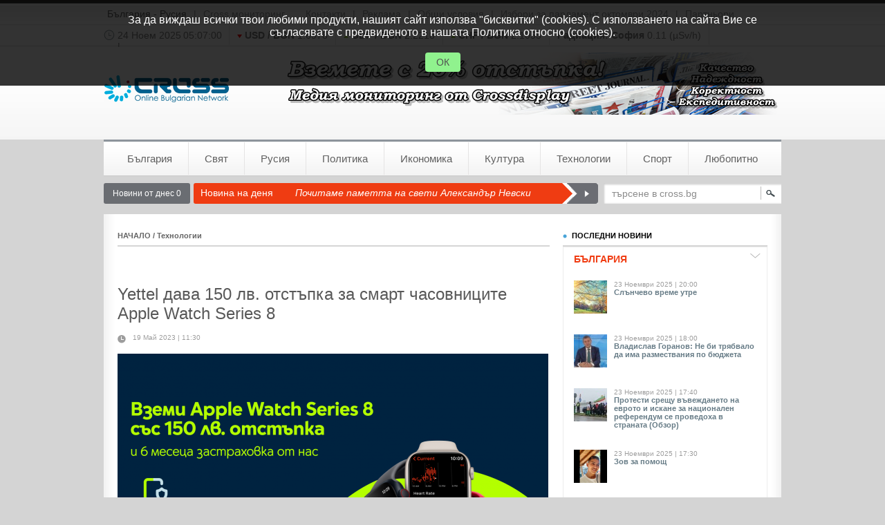

--- FILE ---
content_type: text/html; charset=UTF-8
request_url: https://www.cross.bg/apple-watch-series-1720010.html
body_size: 10593
content:
<!DOCTYPE html PUBLIC "-//W3C//DTD XHTML 1.0 Transitional//EN" "http://www.w3.org/TR/xhtml1/DTD/xhtml1-transitional.dtd">
<html xmlns="http://www.w3.org/1999/xhtml" itemscope itemtype="http://schema.org/Article" >
<head>
	<title>Yettel дава 150 лв. отстъпка за  смарт часовниците Apple Watch Series 8  - Cross.bg</title>
	<meta http-equiv="Refresh" content="900"/>
	<meta http-equiv="Content-Type" content="text/html; charset=utf-8" />
	<meta name="google-site-verification" content="EVdp3ogaddmdY-lm7wrWDpu_eE9F-r3KyJYzc4ZhiPY" />
	<meta name="Keywords" content="apple,watch,series,yettel,всички,месец,модели,лизинг,различни,брой,смарт,workout,часовниците,case,with,следене,серията,женското,мрежа"/>
	<meta name="Description" content="/КРОСС/ Всички, които отдавна си мечтаят за Apple смарт часовник, през този месец получават идеалната възможност за изгодна покупка от Yettel със 150"/>
	<meta name="Title" content="Yettel дава 150 лв. отстъпка за  смарт часовниците Apple Watch Series 8  - Cross.bg"/>
	<meta name="classification" content="Новини"/>
	<meta name="language" content="bulgarian"/>
	<meta name="author" content="cross.bg"/>
	<meta name="owner" content="cross.bg"/>
	<meta name="copyright" content="Copyright (c) by cross.bg"/>
	<meta name="city" content="Sofia"/>
	<meta name="country" content="Bulgaria"/>
	<meta name="resource-type" content="document"/>
	<meta name="distribution" content="global"/>
	<meta name="generator" content=""/>
	<meta name="revisit" content="2 Days"/>
	<meta name="revisit-after" content="2 Days"/>
	<meta name="ProgId" content=""/>
	<meta name="rating" content="general"/>
	<meta name="audience" content="General"/>
	<meta name="DC.Publisher" content="http://www.cross.bg"/>
	<meta name="DC.Language" content="bg"/>
	<meta name="Location" content="global"/>
	<meta name="bitly-verification" content="ad46d930a275"/>
	<meta property="fb:admins" content="100000895871221"/>
		
	<meta property="og:title" content="Yettel дава 150 лв. отстъпка за  смарт часовниците Apple Watch Series 8 " />
	<meta property="og:description" content="/КРОСС/ Всички, които отдавна си мечтаят за Apple смарт часовник, през този месец получават идеалната възможност за изгодна покупка от Yettel със 150" />
	<meta property="og:image" content="https://www.cross.bg/photo_new_gallery/2023/05/19/a6f87e6183ad3c304e3f544add98de25.jpg" />
	<meta property="og:url" content="https://www.cross.bg/apple-watch-series-1720010.html"/>
	<meta property="og:language" content="bulgarian" />
	<meta property="og:type" content="activity" />
	<meta property="fb:admins" content="100000100884366" />
	<meta property="og:site_name" content="Cross.bg" />
	
	<meta itemprop="name" content="Yettel дава 150 лв. отстъпка за  смарт часовниците Apple Watch Series 8 ">
	<meta itemprop="description" content="/КРОСС/ Всички, които отдавна си мечтаят за Apple смарт часовник, през този месец получават идеалната възможност за изгодна покупка от Yettel със 150">
	<meta itemprop="image" content="https://www.cross.bg/photo_new_gallery/2023/05/19/a6f87e6183ad3c304e3f544add98de25.jpg">
		
		
<script src="https://www.cross.bg/contents/js/jquery-1.4.2.min.js" type="text/javascript"></script>
<script src="https://www.cross.bg/contents/js/jquery.swfobject.min.js" type="text/javascript"></script>
<script src="https://www.cross.bg/contents/js/jquery-ui-1.8.1.custom.min.js" type="text/javascript"></script>
<script src="https://www.cross.bg/contents/js/md5.js" type="text/javascript"></script>

<link href="https://www.cross.bg/contents/css/default.css?t=71921" rel="stylesheet" type="text/css" />
<link href="https://www.cross.bg/contents/images/admin/datepicker/datepicker.css" rel="stylesheet" type="text/css" />

<!-- Generated by Revive Adserver v3.2.4 -->
<script type='text/javascript' src='https://add.cross.bg/openx/www/delivery/spcjs.php?id=1'></script>

</head>

<body>

<script type="text/javascript">
  var _gaq = _gaq || [];
  var pluginUrl = '//www.google-analytics.com/plugins/ga/inpage_linkid.js';
  _gaq.push(['_require', 'inpage_linkid', pluginUrl]);
  _gaq.push(['_setAccount', 'UA-7811151-1']);
  _gaq.push(['_setDomainName', 'cross.bg']);
  _gaq.push(['_trackPageview']);

  (function() {
    var ga = document.createElement('script'); ga.type = 'text/javascript'; ga.async = true;
    ga.src = ('https:' == document.location.protocol ? 'https://ssl' : 'http://www') + '.google-analytics.com/ga.js';
    var s = document.getElementsByTagName('script')[0]; s.parentNode.insertBefore(ga, s);
  })();
</script>

<script type="text/javascript">
  window.___gcfg = {lang: 'bg'};

  (function() {
    var po = document.createElement('script'); po.type = 'text/javascript'; po.async = true;
    po.src = 'https://apis.google.com/js/plusone.js';
    var s = document.getElementsByTagName('script')[0]; s.parentNode.insertBefore(po, s);
  })();
</script>

<script>
  (function(i,s,o,g,r,a,m){i['GoogleAnalyticsObject']=r;i[r]=i[r]||function(){
  (i[r].q=i[r].q||[]).push(arguments)},i[r].l=1*new Date();a=s.createElement(o),
  m=s.getElementsByTagName(o)[0];a.async=1;a.src=g;m.parentNode.insertBefore(a,m)
  })(window,document,'script','https://www.google-analytics.com/analytics.js','ga');

  ga('create', 'UA-68171841-1', 'auto');
  ga('send', 'pageview');

</script>

<div class="mainWraper"><div id="siteTop" class="sprite-x">
	<div class="topWraper">
		<ul>
			<li class="bulgaria-rusia"><a href="https://www.cross.bg/bulgaria-rusia">България - Русия</a></li>
			<li>|</li>
			<li><a href="http://www.crossdisplay.bg/" title="клипинг, мониторинг, медиа мониторинг, прес клипинг, прессклипинг">Cross мониторинг</a></li>
						<li class="w10"></li>
			<li><a href="https://www.cross.bg/contacts">Контакти</a></li>
			<li>|</li>
			<li><a href="https://www.cross.bg/reklama">Реклама</a></li>
			<li>|</li>
			<li><a href="https://www.cross.bg/obshtiuslovia">Общи условия</a></li>
			<li>|</li>
			<li><a href="https://www.cross.bg/contents/reklamni_paketi_izbori_oktomvri_2024.pdf" target="_blank" title="Избори за парламент 27 октомври 2024">Избори за парламент октомври 2024</a></li>
			<li>|</li>
			
			<li><a href="https://www.cross.bg/partniori">Партньори</a></li>
			
			
						
		</ul>
		<!-- <div class="register" id="registerWraper1"></div> -->
		
				
		<div class="clear"></div>
		
		<script type="text/javascript">
			<!--
			      $("#registerWraper").load('https://www.cross.bg/index/ajax/act/logininfo');
			      function toggleNewsletterDialog(){
				  $("#newsLetterDialog").toggle();
			      }
			      function addToNewsletter(){
				  $.post('https://www.cross.bg/index/ajax/act/addtonewsletter', {clientmail: $("#emailAddress").val()}, function(data){
				      $("#newsLetterDialog").toggle();
				  });
			      }
			//-->
		</script>
	</div>

	<div class="quickInfo">
		<ul>
			<li class="first">
				<img src="https://www.cross.bg/contents/images/blank.gif" alt="" class="clock-icon sprite" />
				<span id="dateField">24 Ноем 2025 |</span>
				<span id="timeField"></span>
			</li>
						<li><img src="https://www.cross.bg/contents/images/blank.gif" alt="" class="fixing-down-icon sprite" />&nbsp;<strong>USD / BGN</strong> 1.6978</li>
						<li><img src="https://www.cross.bg/contents/images/blank.gif" alt="" class="fixing-up-icon sprite" />&nbsp;<strong>GBP / BGN</strong> 2.2218</li>
						<li><img src="https://www.cross.bg/contents/images/blank.gif" alt="" class="fixing-up-icon sprite" />&nbsp;<strong>CHF / BGN</strong> 2.1055</li>
						<!--&nbsp;&nbsp;&nbsp;&nbsp;<img src="https://www.cross.bg/contents/images/blank.gif" alt="" class="fixing-down-icon sprite" />&nbsp;<strong>BGREIT</strong> 50.678</li> 
			<li><strong>Трафик: </strong><img src="https://www.cross.bg/contents/images/blank.gif" alt="" class="warn-icon sprite" /> Орлов мост</li>
			<img src="https://www.cross.bg/contents/images/blank.gif" alt="" class="fixing-down-icon sprite" />&nbsp;
			//-->
			<li><strong>Радиация: </strong><strong>София</strong> 0.11 (µSv/h)</li>

						<li class="last"><strong>Времето: </strong><img src="https://www.cross.bg/contents/images/blank.gif" alt="" class="right-arrow-icon sprite" />&nbsp;<strong>София</strong> <span class="blueText tb">0&deg;C</span> <img src="http://l.yimg.com/a/i/us/we/52/0.gif" alt="" style="vertical-align:middle; width:20px;" /></li>
					</ul>
		<script type="text/javascript">
			<!--
				var ctime = 0;
				$.ajax({
				  url: 'https://www.cross.bg/index/ajax/act/ctime',
				  cache: false,
				  success: function(returnvalue){
					ctime = returnvalue;
					setInterval('updateTime()', 1000);
				  }
				});
				
				function updateTime() {
					ctime++;
					hours = Math.floor(ctime/3600);
					if (hours < 10) {hours = '0'+hours;}
					secleft = ctime - (hours*3600);
					mins = Math.floor(secleft/60);
					if (mins < 10) {mins = '0'+mins;}
					secleft = secleft - (mins*60);
					if (secleft < 10) {secleft = '0'+secleft;}
					timeText = $("#timeField").html(hours+':'+mins+':'+secleft);
				}
			//-->
		</script>
	</div>
	<div class="logoWraper">
		<a href="https://www.cross.bg/" title="новини" alt="новини" class="logo sprite"></a>
		<div class="bannerWraper">
			<ins data-revive-zoneid="1" data-revive-id="69024544c2fbe00231f7a2393dbd4515"></ins>
<script async src="//add.cross.bg/openx/www/delivery/asyncjs.php"></script>		</div>
		<div class="clear"></div>
	</div>
</div><div id="mainmenuWraper">
	<ul class="sprite-x">
			<li class="first"><a href="https://www.cross.bg/novini-bulgaria" title="новини от България">България</a></li>
			<li ><a href="https://www.cross.bg/svetovni-novini" title="новини от Свят">Свят</a></li>
			<li ><a href="https://www.cross.bg/rusia" title="новини от Русия">Русия</a></li>
			<li ><a href="https://www.cross.bg/politicheski-novini" title="новини от Политика">Политика</a></li>
			<li ><a href="https://www.cross.bg/ikonomicheski-novini" title="новини от Икономика">Икономика</a></li>
			<li ><a href="https://www.cross.bg/kultura" title="новини от Култура">Култура</a></li>
			<li ><a href="https://www.cross.bg/tehnologii" title="новини от Технологии">Технологии</a></li>
			<li ><a href="https://www.cross.bg/sportni-novini" title="новини от Спорт">Спорт</a></li>
			<li class="last"><a href="https://www.cross.bg/lubopitno" title="новини от Любопитно">Любопитно</a></li>
		</ul>
</div><div id="siteContents">
	<div class="hotnewsWraper">
	<a href="https://www.cross.bg/archive/today" class="todayNews">Новини от днес 0</a>
	<div class="hotTitle">Новина на деня</div>
		<div class="hotNewsTitle">
				<a href="https://www.cross.bg/aleksandur-nevski-vyarata-1784310.html" title="Почитаме паметта на свети Александър Невски">
			Почитаме паметта на свети Александър Невски		</a>
			</div>
	<a href="https://www.cross.bg/aleksandur-nevski-vyarata-1784310.html" title="Почитаме паметта на свети Александър Невски" class="hotRight sprite"></a>
	
	<form method="post" id="searchForm" name="searchForm" class="searchWraper sprite" action="https://www.cross.bg/archive/search">
		<input id="searchFld" type="text" name="searchFld" class="sField" value="търсене в cross.bg" />
		<a href="javascript:void(0)" onclick="javascript:submitSearchForm()" class="sBtn"><img src="https://www.cross.bg/contents/images/blank.gif" alt="" class="search-icon sprite" /></a>
	</form>

	<div class="clear"></div>
</div>
<script type="text/javascript">
<!--
	$("#searchFld").focus(function(){
		if ($("#searchFld").val() == 'търсене в cross.bg') {
			$("#searchFld").val('');
		}
	});
	
	$("#searchFld").blur(function(){
		if ($("#searchFld").val() == '') {
			$("#searchFld").val('търсене в cross.bg');
		}
	});
	
	function submitSearchForm() {
		if ($("#searchFld").val() != '') {
			$("#searchForm").submit();
		}	
	}
-->
</script>
	<div class="articleMainContents sprite-y">
		<div class="leftCol">
			<div class="title"><a href="https://www.cross.bg/" class="links">НАЧАЛО</a> / <a href="https://www.cross.bg/tehnologii"  class="links">Технологии</a></div>
			<div class="articleWraper">
				<div class="fbLike">
<!-- AddThis Button BEGIN -->
<div class="addthis_toolbox addthis_default_style">
<a class="addthis_button_facebook_like" fb:like:layout="button_count"></a>
<a class="addthis_button_tweet"></a>
<a class="addthis_button_google_plusone" g:plusone:size="medium"></a>
</div>
<script type="text/javascript">var addthis_config = {"data_track_addressbar":true};</script>
<script type="text/javascript" src="//s7.addthis.com/js/300/addthis_widget.js#pubid=ra-52e0ec796c019710"></script>
<!-- AddThis Button END -->
				</div>
				<h1 class="articleTitle">Yettel дава 150 лв. отстъпка за  смарт часовниците Apple Watch Series 8 </h1>
				<div class="articleInfo">
					<img src="https://www.cross.bg/contents/images/blank.gif" alt="" class="clock-icon-light sprite" />
					<p class="fl">19 Май 2023 | 11:30</p>
					<span class="tcolor-4 fl"></span>
										
										<div class="clear"></div>
				</div>
									<img src="https://www.cross.bg/photo_new_gallery/2023/05/19/a6f87e6183ad3c304e3f544add98de25.jpg" alt="Yettel дава 150 лв. отстъпка за  смарт часовниците Apple Watch Series 8 " title="Yettel дава 150 лв. отстъпка за  смарт часовниците Apple Watch Series 8 " style="width:623px; height:380px;" />
					
				
                <div class="h20"></div>

				<script type="text/javascript">
					<!--
						function playYoutubeVideo(ukey) {
							$("#"+ukey).after('<div style="width:560px; margin:auto;"><iframe width="560" height="315" allow="autoplay" src="https://www.youtube.com/embed/'+ukey+'?autoplay=1" frameborder="0" allowfullscreen></iframe></div>');
							$("#"+ukey).remove();
						}
					-->
				</script>
				<div class="rightPart" style="width:625px;">
					<div class="subArtcileTitle"></div>
					<p style="text-align: justify;">/КРОСС/ Всички, които отдавна си мечтаят за Apple смарт часовник, през този месец получават идеалната възможност за изгодна покупка от Yettel със 150 лв. отстъпка на всички налични модели от най-новата серия на устройствата. До края на май потребителите ще могат да се възползват от изгодната оферта, която включва цели 8 модела във варианти с различни размери и материали на корпуса и каишката, налични в онлайн магазина и в цялата търговска мрежа. Apple Watch Series 8 идва с всички познати топ характеристики на смарт часовниците на компанията, но добавя отчитане на температура за по-пълна информация за женското здраве, Car Crash Detection и следене на фазите на съня. А за всички, които вземат последно поколение Apple Watch на лизинг и активират застраховка Смарт протект, Yettel ще покрие първите 6 застрахователни премии.</p>
<p class="MsoNormal" style="text-align: justify;"><span>В търговската мрежа на Yettel могат да бъдат намерени моделите на серията от най-достъпния Apple Watch Series 8 41mm Aluminium Case with Sport Band с цена от 749,99 лв. или на лизинг за 32,99 лв. на месец за 2 години (намален от редовните 899,99 лв. в брой и 38,99 лв. на изплащане) до топ модела Apple Watch Series 8 45mm LTE Stainless Steel Case with Silver Loop за 1609,99 лв. в брой или на лизинг за 68,99 лв. на месец за 2 години (намален от редовните 1659,99 лв. в брой и 75,99 лв. на изплащане). На лице са още редица варианти в различни цветове и каишки, както и разнообразие от модели, поддържащи eSIM.</span></p>
<p class="MsoNormal" style="text-align: justify;"><span>Иновациите в часовника включват новия Always</span><span>‑</span><span>On дисплей за невероятната му издръжливост. Дебелото предно стъкло, стабилната конструкция и плоската основа го правят устойчив на напукване, а на яркия Always</span><span>‑</span><span>On дисплей детайлните циферблати изглеждат зашеметяващо и се виждат по-лесно, дори когато ръката е отпусната надолу. Големият екран побира всички любими </span><span>а<span>пликации, а писането, плъзването и потупването са по-лесни от всякога. </span></span></p>
<p class="MsoNormal" style="text-align: justify;"><span>Часовниците от серията са изключително подходящи за хората, които искат да подобрят качеството си на живот и да спортуват повече. Независимо дали става въпрос за клекове, спининг, спринт или друг вид натоварване &ndash; Apple Watch ще отчете резултатите в подобреното Workout приложение. С Workout Views потребителите виждат по-усъвършенствани метрики като зони на сърдечен ритъм и персонализирани интервали, а<span>&nbsp; </span>всяка от 11-е различни вида тренировки е подбрана така, че<span>&nbsp; </span>да отговаря на актуалната физическа подготовка на потребителя.</span></p>
<p class="MsoNormal" style="text-align: justify;"><span>Часовниците от Apple Watch Series 8 разполагат с иновативен сензор, който отчита температурата по време на сън за прецизно следене на промените ѝ във времето. Cycle Tracking използва тези данни за по-дълбочинен анализ на женското здраве в съчетание с информация за сърдечния ритъм и регистрирания месечен цикъл. </span></p>
<p class="MsoNormal" style="text-align: justify;"><a name="_heading=h.30j0zll"></a><span>Повечето от предлаганите модели разполагат с LTE модул и работят в мрежата на Yettel с eSIM, a за тях телекомът предлага 1 месец пробен период с услугата </span><a name="bookmark=id.gjdgxs"></a><a href="https://www.yettel.bg/services/multi-sim" target="_blank"><span><strong>multiSIM</strong></span></a><span style="text-decoration: underline;"><span>.</span></span></p>				
				<div style="width:600px; margin: 20px auto;">
														</div>				
				<div class="fbLike">
											<!-- AddThis Button BEGIN -->
					<div class="addthis_toolbox addthis_default_style">
					<a class="addthis_button_facebook_like" fb:like:layout="button_count"></a>
					<a class="addthis_button_tweet"></a>
					<a class="addthis_button_google_plusone" g:plusone:size="medium"></a>
					</div>
					<script type="text/javascript">var addthis_config = {"data_track_addressbar":true};</script>
					<script type="text/javascript" src="//s7.addthis.com/js/300/addthis_widget.js#pubid=ra-52e0ec796c019710"></script>
					<!-- AddThis Button END -->
					</div>				

					<div class="articleFooter">
						Copyright © CROSS Agency Ltd.<br/>
						При използване на съдържание от Информационна агенция "КРОСС"<br/>
						позоваването е задължително.
					</div>                  
                    
					<div class="clear"></div>
				</div>
				
								<div class="clear"></div>
			</div>
						<div id="fb_comments">
	<div class="cTitle">ВАШИЯТ FACEBOOK КОМЕНТАР</div>
			<div id="fb-root"></div><script src="https://connect.facebook.net/bg_BG/all.js#xfbml=1"></script><fb:comments href="https://www.cross.bg/1720010" num_posts="3" width="620"></fb:comments>
	</div>
<div id="comments">
	<form name="comForm" id="comForm" method="POST" class="innerWraper">
		<div class="cTitle">ВАШИЯТ КОМЕНТАР</div>
		<div class="fldTitle">Вашето име:</div><div class="fldInput sprite"><input name="fcom[username]" type="text" id="username" value="Анонимен" /></div>
		<div class="clear h20"></div>
		<div class="fldTitle">Коментар:</div><div class="fldTextArea sprite"><textarea name="fcom[comtext]" id="comtext"></textarea></div>
		<div class="clear h20"></div>
		<a href="javascript:void(0)" onclick="javascript:sendComment()" class="subButton sprite">Публикувай</a>
		<div class="clear h40"></div>
		<input type="hidden" name="commkey" id="comkeyInput" />
			</form>
	<!-- Trending Content BEGIN -->
<div id="addthis_trendingcontent"></div>
<script type="text/javascript" src="//s7.addthis.com/js/300/addthis_widget.js#pubid=ra-52e0ec796c019710"></script>
<script type="text/javascript">
addthis.box("#addthis_trendingcontent", {
    feed_title : "Най-четени новини",
    feed_type : "trending",
    feed_period : "week",
    num_links : 5,
    height : "auto",
    width : "auto",
    border : "#000000"});
</script>
<!-- Trending Content END -->
</div>
<script type="text/javascript">
	<!--
		var comkey = 'df63c3ecd2442b180751bc79f2373821';
		function sendComment(){
			if ($("#username").val() != ''&&$("#comtext").val() != ''){
				$("#comkeyInput").val(comkey);
				$("#comForm").submit();
			}
		}
		
		$("#username").focus(function(){
			if ( $(this).val() == 'Анонимен' ) {
				$(this).val('');
			}
		});
		
		$("#username").blur(function(){
			if ( $(this).val() == '' ) {
				$(this).val('Анонимен');
			}
		})
		
	-->
</script>					</div>
        
		<div class="rightCol">
			<ul>
				<li class="lastNews">
					<div class="blockTitle">
	<div class="left"><img src="https://www.cross.bg/contents/images/blank.gif" alt="" class="green-dot-icon sprite" /> ПОСЛЕДНИ НОВИНИ</div>
</div>
<a href="javascript:void(0)" class="subHead" onclick="javascript:lastNewsLoad(5)" id="articlesTitle5">
	<span>БЪЛГАРИЯ</span><img src="https://www.cross.bg/contents/images/blank.gif" alt="" class="angleArrow-icon sprite" />
</a>
<div class="articlesWraper" id="articlesWraper5"></div>
<a href="javascript:void(0)" class="subHead" onclick="javascript:lastNewsLoad(8)" id="articlesTitle8"><span>ИКОНОМИКА</span><img src="https://www.cross.bg/contents/images/blank.gif" alt="" class="angleArrow-icon sprite" /></a>
<div class="articlesWraper" id="articlesWraper8"></div>
<a href="javascript:void(0)" class="subHead" onclick="javascript:lastNewsLoad(7)" id="articlesTitle7"><span>ПОЛИТИКА</span><img src="https://www.cross.bg/contents/images/blank.gif" alt="" class="angleArrow-icon sprite" /></a>
<div class="articlesWraper" id="articlesWraper7"></div>
<script type="text/javascript">
	<!--
		function lastNewsLoad(sid) {
			if ($(".subHeadON").length > 0) {
				objID = $(".subHeadON").attr("id");
				oid = objID.replace("articlesTitle", "");
				$("#articlesTitle"+oid).attr("class", "subHead");
				$("#articlesWraper"+oid).hide();
			} else {
				oid = 0;
			}
			if (oid != sid) {
				$("#articlesTitle"+sid).attr("class", "subHeadON");
				if ($("#articlesWraper"+sid).html() == '') {
					$("#articlesWraper"+sid).show();
					$("#articlesWraper"+sid).load('https://www.cross.bg/index/ajax/act/loadshortlist', {sectionid: sid});
				} else {
					$("#articlesWraper"+sid).show();
				}
			}
		}
		$(document).ready(function(){
			lastNewsLoad(5);
		});
	-->
</script>				</li>
				<li class="bannerPlace">
					<div class="banner-wrapper">
	<div class="adv">реклама</div>
	<ins data-revive-zoneid="2" data-revive-id="69024544c2fbe00231f7a2393dbd4515"></ins>
<script async src="//add.cross.bg/openx/www/delivery/asyncjs.php"></script></div>				</li>
				<li class="optionsWraper">
					<div class="bTitle">ОПЦИИ</div>
					<a href="https://www.cross.bg/index/articlesave/articleid/1720010" class="optionLink"><img src="https://www.cross.bg/contents/images/blank.gif" alt="" class="save-icon sprite mr20 vm" /> Запази</a>
					<a href="https://www.cross.bg/index/articleprint/articleid/1720010" onclick="window.open(this.href,'win2','status=no,toolbar=no,scrollbars=yes,titlebar=no,menubar=no,resizable=yes,width=720,height=550,directories=no,location=no'); return false;" title="Версия за печат" class="optionLink"><img src="https://www.cross.bg/contents/images/blank.gif" alt="" class="tool-2-icon sprite mr20 vm" /> Принтирай</a>
					
					<!--<a href="#" class="optionLink"><img src="https://www.cross.bg/contents/images/blank.gif" alt="" class="tool-3-icon sprite mr20 vm" /> Изпрати</a>
					<a href="#" class="optionLink"><img src="https://www.cross.bg/contents/images/blank.gif" alt="" class="tool-4-icon sprite mr20 vm" /> RSS</a>//-->
					<div class="h20"></div>
					
					<div class="bTitle">СПОДЕЛИ</div>
					<a href="https://twitter.com/share?url=https://www.cross.bg/apple-watch-series-1720010.html&text=Yettel+%D0%B4%D0%B0%D0%B2%D0%B0+150+%D0%BB%D0%B2.+%D0%BE%D1%82%D1%81%D1%82%D1%8A%D0%BF%D0%BA%D0%B0+%D0%B7%D0%B0++%D1%81%D0%BC%D0%B0%D1%80%D1%82+%D1%87%D0%B0%D1%81%D0%BE%D0%B2%D0%BD%D0%B8%D1%86%D0%B8%D1%82%D0%B5+Apple+Watch+Series+8+" class="optionLink" target="_blank"><img src="https://www.cross.bg/contents/images/blank.gif" alt="" class="tool-5-icon sprite mr20 vm" /> Twitter</a>
					<a href="http://www.facebook.com/sharer.php?u=https://www.cross.bg/apple-watch-series-1720010.html&t=Yettel+%D0%B4%D0%B0%D0%B2%D0%B0+150+%D0%BB%D0%B2.+%D0%BE%D1%82%D1%81%D1%82%D1%8A%D0%BF%D0%BA%D0%B0+%D0%B7%D0%B0++%D1%81%D0%BC%D0%B0%D1%80%D1%82+%D1%87%D0%B0%D1%81%D0%BE%D0%B2%D0%BD%D0%B8%D1%86%D0%B8%D1%82%D0%B5+Apple+Watch+Series+8+" class="optionLink" target="_blank"><img src="https://www.cross.bg/contents/images/blank.gif" alt="" class="tool-6-icon sprite mr20 vm" /> Facebook</a>
					<a href="http://svejo.net/submit?url=https://www.cross.bg/apple-watch-series-1720010.html&title=Yettel+%D0%B4%D0%B0%D0%B2%D0%B0+150+%D0%BB%D0%B2.+%D0%BE%D1%82%D1%81%D1%82%D1%8A%D0%BF%D0%BA%D0%B0+%D0%B7%D0%B0++%D1%81%D0%BC%D0%B0%D1%80%D1%82+%D1%87%D0%B0%D1%81%D0%BE%D0%B2%D0%BD%D0%B8%D1%86%D0%B8%D1%82%D0%B5+Apple+Watch+Series+8+" class="optionLink" target="_blank"><img src="https://www.cross.bg/contents/images/blank.gif" alt="" class="tool-7-icon sprite mr20 vm" /> Svejo</a>
					<div class="optionLink"><g:plusone annotation="inline" width="290"></g:plusone></div>
					<div class="h20"></div>
					<a href="javascript:;" id="selectText" class="blueLink fs11">Вземи кратка връзка към тази страница</a>
					<div class="shortLinkInput sprite"><input name="shortLink" type="text" value="https://www.cross.bg/1720010.html" id="linkInput" /></div>
					<p class="tcolor-3 fs10">копирайте маркирания текст</p>
					<script type="text/javascript">
						<!--
							$("#selectText").click(function(){
								$("#linkInput").select();
							});
							$("#linkInput").focus(function(){
								$(this).select();
							});
						-->
					</script>	
				</li>
				<li class="bannerPlace">
					<div class="adv">реклама</div>
<ins data-revive-zoneid="3" data-revive-id="69024544c2fbe00231f7a2393dbd4515"></ins>
<script async src="//add.cross.bg/openx/www/delivery/asyncjs.php"></script>				</li>
				<li>
																								</li>
			</ul>
		</div>
		<div class="clear"></div>
	</div>
    
    <div class="fb-like-page">
    	<fb:like-box href="https://www.facebook.com/pages/crossbg/1521025308136196" width="968" height="300" show_faces="true" stream="false" header="true"></fb:like-box>
    </div>    
</div>
﻿	<div id="footerWraper">
		<div class="innerWraper">
			<div class="bottomCap"></div>
			<div class="bottomContents sprite-y">
									<a href="https://www.cross.bg/novini-bulgaria" class="footerlink" title="новини от БЪЛГАРИЯ">
						<img src="https://www.cross.bg/contents/images/blank.gif" alt="" class="green-dot-icon sprite" />БЪЛГАРИЯ					</a>
									<a href="https://www.cross.bg/svetovni-novini" class="footerlink" title="новини от СВЯТ">
						<img src="https://www.cross.bg/contents/images/blank.gif" alt="" class="green-dot-icon sprite" />СВЯТ					</a>
									<a href="https://www.cross.bg/rusia" class="footerlink" title="новини от РУСИЯ">
						<img src="https://www.cross.bg/contents/images/blank.gif" alt="" class="green-dot-icon sprite" />РУСИЯ					</a>
									<a href="https://www.cross.bg/politicheski-novini" class="footerlink" title="новини от ПОЛИТИКА">
						<img src="https://www.cross.bg/contents/images/blank.gif" alt="" class="green-dot-icon sprite" />ПОЛИТИКА					</a>
									<a href="https://www.cross.bg/ikonomicheski-novini" class="footerlink" title="новини от ИКОНОМИКА">
						<img src="https://www.cross.bg/contents/images/blank.gif" alt="" class="green-dot-icon sprite" />ИКОНОМИКА					</a>
									<a href="https://www.cross.bg/kultura" class="footerlink" title="новини от КУЛТУРА">
						<img src="https://www.cross.bg/contents/images/blank.gif" alt="" class="green-dot-icon sprite" />КУЛТУРА					</a>
									<a href="https://www.cross.bg/tehnologii" class="footerlink" title="новини от ТЕХНОЛОГИИ">
						<img src="https://www.cross.bg/contents/images/blank.gif" alt="" class="green-dot-icon sprite" />ТЕХНОЛОГИИ					</a>
									<a href="https://www.cross.bg/sportni-novini" class="footerlink" title="новини от СПОРТ">
						<img src="https://www.cross.bg/contents/images/blank.gif" alt="" class="green-dot-icon sprite" />СПОРТ					</a>
									<a href="https://www.cross.bg/lubopitno" class="footerlink" title="новини от ЛЮБОПИТНО">
						<img src="https://www.cross.bg/contents/images/blank.gif" alt="" class="green-dot-icon sprite" />ЛЮБОПИТНО					</a>
									<a href="https://www.cross.bg/gallery" class="footerlink" title="новини от КРОСС-ФОТО">
						<img src="https://www.cross.bg/contents/images/blank.gif" alt="" class="green-dot-icon sprite" />КРОСС-ФОТО					</a>
									<a href="https://www.cross.bg/analizi" class="footerlink" title="новини от АНАЛИЗИ">
						<img src="https://www.cross.bg/contents/images/blank.gif" alt="" class="green-dot-icon sprite" />АНАЛИЗИ					</a>
									<a href="https://www.cross.bg/interviu" class="footerlink" title="новини от ИНТЕРВЮТА">
						<img src="https://www.cross.bg/contents/images/blank.gif" alt="" class="green-dot-icon sprite" />ИНТЕРВЮТА					</a>
									<a href="https://www.cross.bg/archive/comments" class="footerlink" title="новини от КОМЕНТАРИ">
						<img src="https://www.cross.bg/contents/images/blank.gif" alt="" class="green-dot-icon sprite" />КОМЕНТАРИ					</a>
									<a href="https://www.cross.bg/currency" class="footerlink" title="новини от ВАЛУТИ">
						<img src="https://www.cross.bg/contents/images/blank.gif" alt="" class="green-dot-icon sprite" />ВАЛУТИ					</a>
									<a href="https://www.cross.bg/horoscopi" class="footerlink" title="новини от ХОРОСКОПИ">
						<img src="https://www.cross.bg/contents/images/blank.gif" alt="" class="green-dot-icon sprite" />ХОРОСКОПИ					</a>
									<a href="https://www.cross.bg/vremeto" class="footerlink" title="новини от ВРЕМЕТО">
						<img src="https://www.cross.bg/contents/images/blank.gif" alt="" class="green-dot-icon sprite" />ВРЕМЕТО					</a>
									<a href="https://www.cross.bg/archive/today" class="footerlink" title="новини от НОВИНИ ОТ ДНЕС">
						<img src="https://www.cross.bg/contents/images/blank.gif" alt="" class="green-dot-icon sprite" />НОВИНИ ОТ ДНЕС					</a>
									<a href="https://www.cross.bg/archive/yesterday" class="footerlink" title="новини от НОВИНИ ОТ ВЧЕРА">
						<img src="https://www.cross.bg/contents/images/blank.gif" alt="" class="green-dot-icon sprite" />НОВИНИ ОТ ВЧЕРА					</a>
									<a href="https://www.cross.bg/archive/church-calendar" class="footerlink" title="новини от ЦЪРКОВЕН КАЛЕНДАР">
						<img src="https://www.cross.bg/contents/images/blank.gif" alt="" class="green-dot-icon sprite" />ЦЪРКОВЕН КАЛЕНДАР					</a>
									<a href="https://www.cross.bg/archive/history" class="footerlink" title="новини от ИСТОРИЯ">
						<img src="https://www.cross.bg/contents/images/blank.gif" alt="" class="green-dot-icon sprite" />ИСТОРИЯ					</a>
									<a href="https://www.cross.bg/nauka" class="footerlink" title="новини от НАУКА">
						<img src="https://www.cross.bg/contents/images/blank.gif" alt="" class="green-dot-icon sprite" />НАУКА					</a>
									<a href="https://www.cross.bg/showbusiness" class="footerlink" title="новини от ШОУБИЗНЕС">
						<img src="https://www.cross.bg/contents/images/blank.gif" alt="" class="green-dot-icon sprite" />ШОУБИЗНЕС					</a>
									<a href="https://www.cross.bg/avtomobili" class="footerlink" title="новини от АВТОМОБИЛИ">
						<img src="https://www.cross.bg/contents/images/blank.gif" alt="" class="green-dot-icon sprite" />АВТОМОБИЛИ					</a>
									<a href="https://www.cross.bg/zdrave" class="footerlink" title="новини от ЗДРАВЕ">
						<img src="https://www.cross.bg/contents/images/blank.gif" alt="" class="green-dot-icon sprite" />ЗДРАВЕ					</a>
									<a href="https://www.cross.bg/turizam" class="footerlink" title="новини от ТУРИЗЪМ">
						<img src="https://www.cross.bg/contents/images/blank.gif" alt="" class="green-dot-icon sprite" />ТУРИЗЪМ					</a>
									<a href="https://www.cross.bg/rojdenicite-dnes" class="footerlink" title="новини от РОЖДЕНИЦИТЕ ДНЕС">
						<img src="https://www.cross.bg/contents/images/blank.gif" alt="" class="green-dot-icon sprite" />РОЖДЕНИЦИТЕ ДНЕС					</a>
									<a href="https://www.cross.bg/prelgled-na-pechata" class="footerlink" title="новини от ПРЕГЛЕД НА ПЕЧАТА">
						<img src="https://www.cross.bg/contents/images/blank.gif" alt="" class="green-dot-icon sprite" />ПРЕГЛЕД НА ПЕЧАТА					</a>
									<a href="https://www.cross.bg/predstoiashti-sabitia" class="footerlink" title="новини от ПРЕДСТОЯЩИ СЪБИТИЯ">
						<img src="https://www.cross.bg/contents/images/blank.gif" alt="" class="green-dot-icon sprite" />ПРЕДСТОЯЩИ СЪБИТИЯ					</a>
									<a href="https://www.cross.bg/temi-i-gosti-v-efira" class="footerlink" title="новини от ТЕМИ И ГОСТИ В ЕФИРА">
						<img src="https://www.cross.bg/contents/images/blank.gif" alt="" class="green-dot-icon sprite" />ТЕМИ И ГОСТИ В ЕФИРА					</a>
									<a href="https://www.cross.bg/pravoslavie" class="footerlink" title="новини от ПРАВОСЛАВИЕ">
						<img src="https://www.cross.bg/contents/images/blank.gif" alt="" class="green-dot-icon sprite" />ПРАВОСЛАВИЕ					</a>
								<!-- 
					<a href="http://magic-creative.bg/uslugi/reklama-v-google" rel="nofollow" class="footerlink" title="Реклама в Google и Оптимизация на сайт от Меджик Криейтив" target="_blank">
						<img src="https://www.cross.bg/contents/images/blank.gif" alt="" class="green-dot-icon sprite" /> ИНТЕРНЕТ РЕКЛАМА
					</a>
				-->
				<br class="clear" />
				<ul class="footerSiteMenu">
										<li class="firstLink">
						<a href="https://www.cross.bg/"  >
							НАЧАЛО						</a>
					</li>
										<li >
						<a href="javascript:;"  onclick="javascript:window.external.AddFavorite('https://www.cross.bg/', 'Информационна агенция КРОСС');">
							ДОБАВИ В ЛЮБИМИ						</a>
					</li>
										<li >
						<a href="javascript:;"  onclick="this.style.behavior='url(#default#homepage)'; this.setHomePage('https://www.cross.bg/');">
							НАПРАВИ НАЧАЛНА СТРАНИЦА						</a>
					</li>
										<li class="lastLink">
						<a href="https://www.cross.bg/contacts"  >
							КОНТАКТИ						</a>
					</li>
										<li class="lastLink">
						<a href="https://www.cross.bg/mobile" id="to_mobile" >
							МОБИЛНА ВЕРСИЯ						</a>
					</li>
									</ul>
						<div id="fb-root"></div>
<script>(function(d, s, id) {
  var js, fjs = d.getElementsByTagName(s)[0];
  if (d.getElementById(id)) return;
  js = d.createElement(s); js.id = id;
  js.src = "https://connect.facebook.net/bg_BG/all.js#xfbml=1";
  fjs.parentNode.insertBefore(js, fjs);
}(document, 'script', 'facebook-jssdk'));</script>
			<div class="fb-like-box" data-href="https://www.facebook.com/cross.bg" data-width="940" data-colorscheme="light" data-show-faces="true" data-header="true" data-stream="false" data-show-border="true"></div>
			<br>
			<br>
				<a href="https://www.cross.bg/" title="новини" alt="новини" class="logo sprite"></a>
				<div class="siteInfo">
					Copyright © 2002 - 2025 <a href="#">CROSS Agency Ltd.</a> Всички права запазени.<br/>
					При използване на информация от Агенция "КРОСС" позоваването е задължително.<br/>
					Агенция Кросс не носи отговорност за съдържанието на външни уебстраници.
				</div>
				<div class="gemius-logo sprite fr" style="display:none;"></div>
				<div class="nettera-logo sprite fr"></div>
				<br class="clear" />
			</div>
		</div>
	</div>
</div>
<font size=1>

<!-- NACHALO NA TYXO.BG BROYACH -->
<script>
(function(i,s,o,g,r,a,m){i['TyxoObject']=r;i[r]=i[r]||function(){
(i[r].q=i[r].q||[]).push(arguments)},i[r].l=1*new Date();a=s.createElement(o),
m=s.getElementsByTagName(o)[0];a.async=1;a.src=g;m.parentNode.insertBefore(a,m)
})(window,document,'script','//s.tyxo.com/c.js','tx');
tx('create', 'TX-274969625286');
tx('pageview');
</script>
<!-- KRAI NA TYXO.BG BROYACH -->

	<!-- (C)2000-2011 Gemius SA - gemiusAudience / cross-bg.net / Inner pages -->
	<script type="text/javascript">
	<!--//--><![CDATA[//><!--
	var pp_gemius_identifier = new String('p8zqwTto.5qAsgiPi8MvA9UKLQTBgid_Z6KnOXWFZQb.77');
	//--><!]]>
	</script>
	<script type="text/javascript" src="https://www.cross.bg/contents/js/xgemius.js"></script>

<script src="https://www.cross.bg/contents/js/showcookies.js?t=2" type="text/javascript"></script>
<script src="https://www.cross.bg/contents/js/main.js?t=1" type="text/javascript"></script>

</body>
</html>

--- FILE ---
content_type: text/html; charset=UTF-8
request_url: https://www.cross.bg/index/ajax/act/ctime?_=1763953617588
body_size: 36
content:
18417

--- FILE ---
content_type: text/html; charset=UTF-8
request_url: https://www.cross.bg/index/ajax/act/loadshortlist
body_size: 1169
content:
	<div class="article">
		<a href="https://www.cross.bg/ymeren-predimno-temperatyri-1784359.html" class="imageLink">
			<!-- <img src="https://www.cross.bg/contents/images/temp/category_image48x48.jpg" alt="" /> //-->
					<img src="https://www.cross.bg/photo_new_gallery/2024/09/23/f26f0e5b88f7b34f2fff9fd6424f8ff8.jpg" alt="Слънчево време утре" title="Слънчево време утре" style="width:48px; height:48px;" />
			
		</a>
		<p class="date">23 Ноември 2025 | 20:00</p>
		<a href="https://www.cross.bg/ymeren-predimno-temperatyri-1784359.html" class="titleLink" title="Слънчево време утре">Слънчево време утре</a>
		<div class="clear"></div>
	</div>
	<div class="article">
		<a href="https://www.cross.bg/goranov-kotzev-blagomir-1784352.html" class="imageLink">
			<!-- <img src="https://www.cross.bg/contents/images/temp/category_image48x48.jpg" alt="" /> //-->
					<img src="https://www.cross.bg/photo_new_gallery/2023/06/12/4203ff62e7cf0c603c27659f391c9128.jpg" alt="Владислав Горанов: Не би трябвало да има размествания по бюджета" title="Владислав Горанов: Не би трябвало да има размествания по бюджета" style="width:48px; height:48px;" />
			
		</a>
		<p class="date">23 Ноември 2025 | 18:00</p>
		<a href="https://www.cross.bg/goranov-kotzev-blagomir-1784352.html" class="titleLink" title="Владислав Горанов: Не би трябвало да има размествания по бюджета">Владислав Горанов: Не би трябвало да има размествания по бюджета</a>
		<div class="clear"></div>
	</div>
	<div class="article">
		<a href="https://www.cross.bg/bulgariya-evroto-stranata-1784355.html" class="imageLink">
			<!-- <img src="https://www.cross.bg/contents/images/temp/category_image48x48.jpg" alt="" /> //-->
					<img src="https://www.cross.bg/photo_new_gallery/2025/11/23/e0916fbd1a68d049e90c02ea442bf9bb.jpg" alt="Протести срещу въвеждането на еврото и искане за национален референдум се проведоха в страната (Обзор)" title="Протести срещу въвеждането на еврото и искане за национален референдум се проведоха в страната (Обзор)" style="width:48px; height:48px;" />
			
		</a>
		<p class="date">23 Ноември 2025 | 17:40</p>
		<a href="https://www.cross.bg/bulgariya-evroto-stranata-1784355.html" class="titleLink" title="Протести срещу въвеждането на еврото и искане за национален референдум се проведоха в страната (Обзор)">Протести срещу въвеждането на еврото и искане за национален референдум се проведоха в страната (Обзор)</a>
		<div class="clear"></div>
	</div>
	<div class="article">
		<a href="https://www.cross.bg/zashtoto-operatzii-miroslav-1784344.html" class="imageLink">
			<!-- <img src="https://www.cross.bg/contents/images/temp/category_image48x48.jpg" alt="" /> //-->
					<img src="https://www.cross.bg/photo_new_gallery/2025/11/23/0304e90885b35a26ef371050676504df.png" alt="Зов за помощ" title="Зов за помощ" style="width:48px; height:48px;" />
			
		</a>
		<p class="date">23 Ноември 2025 | 17:30</p>
		<a href="https://www.cross.bg/zashtoto-operatzii-miroslav-1784344.html" class="titleLink" title="Зов за помощ">Зов за помощ</a>
		<div class="clear"></div>
	</div>
	<div class="article">
		<a href="https://www.cross.bg/vuzrazhdane-kitaiiskata-kitaii-1784347.html" class="imageLink">
			<!-- <img src="https://www.cross.bg/contents/images/temp/category_image48x48.jpg" alt="" /> //-->
					<img src="https://www.cross.bg/photo_new_gallery/2025/11/23/73afb9fde036dd5051c683519fa22c04.jpg" alt="Днес се проведе среща между делегациите на “Възраждане” и на Китайската народна република" title="Днес се проведе среща между делегациите на “Възраждане” и на Китайската народна република" style="width:48px; height:48px;" />
			
		</a>
		<p class="date">23 Ноември 2025 | 15:50</p>
		<a href="https://www.cross.bg/vuzrazhdane-kitaiiskata-kitaii-1784347.html" class="titleLink" title="Днес се проведе среща между делегациите на “Възраждане” и на Китайската народна република">Днес се проведе среща между делегациите на “Възраждане” и на Китайската народна република</a>
		<div class="clear"></div>
	</div>
	<div class="article">
		<a href="https://www.cross.bg/kylata-vremenno-sofiya-1784349.html" class="imageLink">
			<!-- <img src="https://www.cross.bg/contents/images/temp/category_image48x48.jpg" alt="" /> //-->
					<img src="https://www.cross.bg/photo_new_gallery/2022/05/28/d74f920626fc2ac0693d2a66359bca37.jpg" alt="Временно е опграничено движението по път I-1 София - Кулата" title="Временно е опграничено движението по път I-1 София - Кулата" style="width:48px; height:48px;" />
			
		</a>
		<p class="date">23 Ноември 2025 | 15:37</p>
		<a href="https://www.cross.bg/kylata-vremenno-sofiya-1784349.html" class="titleLink" title="Временно е опграничено движението по път I-1 София - Кулата">Временно е опграничено движението по път I-1 София - Кулата</a>
		<div class="clear"></div>
	</div>


--- FILE ---
content_type: text/html; charset=utf-8
request_url: https://accounts.google.com/o/oauth2/postmessageRelay?parent=https%3A%2F%2Fwww.cross.bg&jsh=m%3B%2F_%2Fscs%2Fabc-static%2F_%2Fjs%2Fk%3Dgapi.lb.en.W5qDlPExdtA.O%2Fd%3D1%2Frs%3DAHpOoo8JInlRP_yLzwScb00AozrrUS6gJg%2Fm%3D__features__
body_size: 162
content:
<!DOCTYPE html><html><head><title></title><meta http-equiv="content-type" content="text/html; charset=utf-8"><meta http-equiv="X-UA-Compatible" content="IE=edge"><meta name="viewport" content="width=device-width, initial-scale=1, minimum-scale=1, maximum-scale=1, user-scalable=0"><script src='https://ssl.gstatic.com/accounts/o/2580342461-postmessagerelay.js' nonce="21nin1NQ4RBHqJfO51M1qg"></script></head><body><script type="text/javascript" src="https://apis.google.com/js/rpc:shindig_random.js?onload=init" nonce="21nin1NQ4RBHqJfO51M1qg"></script></body></html>

--- FILE ---
content_type: text/css
request_url: https://www.cross.bg/contents/css/default.css?t=71921
body_size: 71921
content:
@charset "utf-8";
@import "zodiak.css";

* {	margin: 0; outline: none; font-size: 14px; font-family:Arial;}
/* body {background: #f4f4f4;} */
body {background: #d4d4d4;}
img {border:0;}

.clearfix{
	zoom:1;
}
.clearfix:after{
	content:"";
	display:block;
	height:0;
	clear:both;
}

.clear {clear:both;}
.wt {color: #ffffff;}
.fl {float:left;}
.fr {float:right;}
.buffer40 {height:40px;}
.tc {text-align:center;}
.tj {text-align:justify;}
.tl {text-align:left;}
.ma {margin:auto;}
.tb {font-weight:bold;}
.vm {vertical-align:middle;}
.db {display:block;}
.dn {display:none;}

.adv {color:#9d9d9d; font-size:10px; padding-bottom:1px;}

.w10 {width:10px;}
.w15 {width:15px;}
.w20 {width:20px;}
.w30 {width:30px;}
.w55 {width:55px;}
.w60 {width:60px;}
.w75 {width:75px;}
.w80 {width:80px;}
.w100 {width:100px;}
.w110 {width:110px;}
.w130 {width:130px;}
.w140 {width:140px;}
.w145 {width:145px;}
.w150 {width:150px;}
.w180 {width:180px;}
.w195 {width:195px;}
.w200 {width:200px;}
.w230 {width:230px;}
.w250 {width:250px;}
.w260 {width:260px;}
.w270 {width:270px;}
.w280 {width:280px;}
.w290 {width:290px;}
.w300 {width:300px;}
.w345 {width:345px;}
.w430 {width:430px;}
.w440 {width:440px;}
.w450 {width:450px;}
.w520 {width:520px;}
.w530 {width:530px;}
.w540 {width:540px;}
.w550 {width:550px;}
.w560 {width:560px;}
.w590 {width:590px;}
.w610 {width:610px;}
.w715 {width:715px;}
.w750 {width:750px;}
.w800 {width:800px;}
.w845 {width:845px;}
.w850 {width:850px;}

.h2 {height:2px;}
.h5 {height:5px;}
.h10 {height:10px;}
.h15 {height:15px;}
.h20 {height:20px;}
.h30 {height:30px;}
.h40 {height:40px;}
.h50 {height:50px;}
.h60 {height:60px;}
.h100 {height:100px;}

.pt2 {padding-top:2px}
.pt3 {padding-top:3px}
.pt5 {padding-top:5px}
.p4px {padding:4px;}
.pt20 {padding-top:20px;}
.pt30 {padding-top:30px;}
.pt40 {padding-top:40px;}
.pt100 {padding-top:100px;}
.pl10 {padding-left:10px;}
.pl40 {padding-left:40px;}
.pr40 {padding-right:40px;}


.ml10 {margin-left:10px;}

.mt15 {margin-top:15px;}

.mr0{margin-right:0;}
.mr15 {margin-right:15px;}
.mr20 {margin-right:20px;}
.mr40 {margin-right:40px;}
.mud20 {margin:20px 0;}

.fs10 {font-size:10px;}
.fs11 {font-size:11px;}
.fs12 {font-size:12px;}
.fs14 {font-size:14px;}
.fs16 {font-size:16px;}
.fs18 {font-size:18px;}
.fs20 {font-size:20px;}
.fs24 {font-size:24px;}

.padding1 {padding:45px 0 50px 40px;}
.padding2 {padding:20px;}
.padding3 {padding:15px;}
.padding4 {padding:10px;}
.padding5 {padding:5px;}
.padding6 {padding:5px 15px;}
.pad-right {padding-right:35px;}
.m-right {margin-right:40px;}

.red-text {color:#c2364d;}

.tcolor-1{color:#6e6e6e}
.tcolor-2{color:#c3c3c3}
.tcolor-3{color:#bababa}
.tcolor-4{color:#cdcdcd}
.tcolor-5{color:#8c8c8c}
.tcolor-6{color:#399cd4}

.border-type1 {border:solid 1px #ebebeb;}

.mainWraper {}

.blueText {color:#00aede;}

.dotTitle {text-transform:uppercase; font-weight:bold; font-size:11px; padding-top:2px;}

#siteTop {height:202px;}
#siteTop .topWraper {
		width:980px; 
		margin:auto;
}
#siteTop .topWraper ul {height:30px; list-style:none; padding:5px 0 0 0 ; width:100%; float:left;}
#siteTop .topWraper ul li {float:left; padding:7px 5px 0 5px; color:#97999b;}
#siteTop .topWraper ul li a {float:left; color:#97999b; text-decoration:none;}
#siteTop .topWraper .register {float:right; background:#393636; height:19px; color:#fff; margin-top:8px; padding:3px 10px 0 8px;}
#siteTop .topWraper .register a {color:#fff; text-decoration:none; font-size:11px;}
#siteTop .topWraper .register .userInfoBlock {font-size:11px;}
#siteTop .topWraper #loginRegister {position:absolute; display:none; z-index:10; width:300px; height:230px; padding:15px; background:#393636; margin:4px 0 0 -212px;}
#siteTop .topWraper #loginRegister .note {color:#a5a5a5; font-size:11px; font-style:italic; padding-bottom:20px;}
#siteTop .fldTitle {color:#cacaca; font-size:11px; padding-bottom:10px;}
#siteTop .fldInput {background-position:-268px -127px; width:296px; height:30px; padding-bottom:15px;}
#siteTop .fldInput input {border:0; width:285px; height:20px; margin:6px 0 0 5px;}
#siteTop .topWraper #loginRegister a {font-size:11px; color:#9cbad0; display:block; text-decoration:underline;}
#siteTop .topWraper #loginRegister a.submitBtn {float:right; text-align:center; color:#fff; background-position:-224px -74px; width:81px; height:23px; padding-top:7px; text-decoration:none;}
#siteTop .quickInfo {height:33px; width:980px; margin:auto; color:#818181; overflow:hidden;}
#siteTop .quickInfo ul {list-style:none; padding:0; height:28px;}
#siteTop .quickInfo ul li {float:left; padding:8px 11px 0 11px; border-right:1px solid #e5e5e5; height:22px;}
#siteTop .quickInfo ul li.first { padding-left:0; border-right:1px solid #e5e5e5;}
#siteTop .quickInfo ul li.last { padding-right:0; border-right:none;}
#siteTop .quickInfo .dataBlock {float: left; padding-top:8px;}
#siteTop .quickInfo .dataBlock img {vertical-align:middle; margin-right:5px;}
#siteTop .quickInfo .blockSeparator {float:left; width:1px; height:33px; background:#e5e5e5; margin:0 11px;}
#siteTop .quickInfo #dateField {display:block; float:left; width:95px;}
#siteTop .quickInfo #timeField {display:block; float:left; width:55px;}
#siteTop .logoWraper {width:980px; margin:auto;}
#siteTop .logoWraper .logo {display:block; width:182px; height:41px; float:left; background-position: 0 -32px; margin-top:40px;}
#siteTop .logoWraper .bannerWraper { float:right; margin-top:8px; width:728px; height:105px;}
#siteTop .logoWraper .bannerWraper .note{font-size:10px; color:#999;}
#siteTop .logoWraper .bannerWraper .innerWraper {width:728px; height:90px; position:absolute; z-index:5; float:right; background:#bdced2;}

#siteTop .topWraper ul li.bulgaria-rusia {
	float: left;
	/* background: url('../images/flags_last.png') -30px center no-repeat; */
    background-size: auto 100%;
	height: 30px;
	padding:0;
}

#siteTop .topWraper ul li.bulgaria-rusia a {
	color:#606060;
	display:block;
	text-align: right;
	float: none;
	padding: 7px 5px 5px 5px;
}

#siteTop .newsLetterBtn {float:right; text-align:center; color:#fff; background-position:-224px -74px; width:81px; height:23px; padding-top:7px; text-decoration:none;}

#printWraper {width:700px;}
#printWraper #siteTop {height:80px; padding:0 20px 20px 20px;}
#printWraper #siteTop .logo {display:block; width:182px; height:41px; float:left; background-position: 0 -32px; margin-top:40px;}
#printWraper #printArticleContents .title {font-size:20px; font-weight:bold; width:600px; margin:auto; text-align:center;}
#printWraper #printArticleContents .section {font-size:14px; font-weight:bold; width:600px; margin:auto; text-align:center; padding-top:15px;}
#printWraper #printArticleContents .pubdate {font-size:12px; font-weight:bold; width:600px; margin:auto; text-align:center; padding-top:15px;}
#printWraper #printArticleContents .artbody {font-size:12px; width:660px; margin:auto; text-align:center; padding-top:15px;}
#printWraper #printArticleContents .printmsg {font-size:12px; width:660px; margin:auto; text-align:center; padding-top:15px; color:#428427;}
#printWraper #printArticleContents .articleFooter {margin:15px 0 0 0; font-size:11px; color:#c0c0c0; text-align:center;}

#mainmenuWraper {
	width:980px; 
	margin:auto; 
	border-top:solid 3px #8D949C;
}
#mainmenuWraper ul {height:48px; border-top:solid 1px #f4f4f4; border-bottom:solid 1px #c8c8c8; background-position: 0 -203px; list-style:none; margin:0; padding:0;}
#mainmenuWraper ul li {float:left; border-right:solid 1px #e5e4e4;}
#mainmenuWraper ul li.first {}
#mainmenuWraper ul li.last {border-right:none;}
#mainmenuWraper ul li a {display:block; padding:15px 23px; color:#606060; text-decoration:none; font-size:15px;}
#mainmenuWraper ul li a:hover {text-decoration:underline;}
#mainmenuWraper ul li.first a { padding-left:34px;}
#toolbarWraper { margin:10px 0; height:40px;} 

#siteContents {width:980px; margin:auto;}
#siteContents .hotnewsWraper {margin:10px 0;}
#siteContents .hotnewsWraper .leftGreyCap {background-position: -341px 0; width:5px; height:30px; float:left;}
#siteContents .hotnewsWraper .todayNews {
	display:block; 
	background:#6A6D72; 
	width:125px; 
	height:22px; 
	text-align:center; 
	padding-top:8px; 
	float:left; 
	color:#fff; 
	text-decoration:none;
	border-radius: 3px;
	margin-right: 5px;
	font-size: 12px;
}
#siteContents .hotnewsWraper .rightGreyCap {background-position: -347px 0; width:5px; height:30px; float:left; margin-right:3px;}
#siteContents .hotnewsWraper .leftCap {background-position: 0 -74px; width:5px; height:30px; float:left;}
#siteContents .hotnewsWraper .hotTitle {
	background:#ef3c12; 
	width:107px; 
	float:left; 
	color:#fff; 
	height:17px; 
	padding:6px 0 7px 10px; 
	font-size:14px;
	border-radius: 3px 0 0 3px;
}
#siteContents .hotnewsWraper .hotNewsTitle {background:#ef3c12; width:390px; float:left; color:#fff; padding:6px 20px 7px 5px; height:17px; font-size:14px; font-style:italic; text-align:center;}
#siteContents .hotnewsWraper .hotNewsTitle a {color:#fff; font-size:14px; font-style:italic; text-decoration:none;}
#siteContents .hotnewsWraper .hotRight {background-position: -6px -74px; width:53px; height:30px; float:left;}
#siteContents .hotnewsWraper .searchWraper {background-position: 0 -127px; width:257px; height:30px; float:right;}
#siteContents .hotnewsWraper .searchWraper input.sField {margin:6px 0 0 10px; width:212px; float:left; color:#8c8c8c; border:0;}
#siteContents .hotnewsWraper .searchWraper a.sBtn {display:block; width:12px; height:14px; border-left:solid 1px #bbb; float:right; padding: 5px 0 0 7px; margin:5px 10px 0 0;}
#siteContents .topnewsWraper {background:#52585f; height:308px;}
#siteContents .topnewsWraper .outherWraper {width:715px; height:308px; position:absolute; overflow:hidden;}
#siteContents .topnewsWraper .sliderWraper {height:308px; position:absolute;}
#siteContents .topnewsWraper .innerWraper {float:left; width:715px;}
#siteContents .topnewsWraper .innerWraper img {float:left; }
#siteContents .topnewsWraper .innerWraper .nData {width:247px; float:right; padding:15px;}
#siteContents .topnewsWraper .innerWraper .nData .nTitle {font-size:20px; color:#f3f3f3; text-decoration:none;}
#siteContents .topnewsWraper .innerWraper .nData .nInfo {color:#d0dbe4; font-size:11px; margin:10px 0; display:block; border-bottom:2px solid #464646; padding-bottom:10px;}
#siteContents .topnewsWraper .innerWraper .nData .nInfo span {margin-right:5px;}
#siteContents .topnewsWraper .innerWraper .nData .nInfo .comments {display:block; background-position: -60px -74px; padding-top:1px; width:24px; height:13px; color:#fff; text-align:center; font-size:10px;}
#siteContents .topnewsWraper .innerWraper .nData .nText {color:#dee0e2;}

#siteContents .tnControllerWraper {background:#fff; height:77px; border-bottom:solid 3px #8D949C; margin:3px 0 10px 0;}
#siteContents .tnControllerWraper .arrowLeft {display:block; float:left; width:65px; height:20px; padding-top:33px; text-align:center;}
#siteContents .tnControllerWraper .arrowRight {display:block; float:left; width:65px; height:20px; padding-top:33px; text-align:center;}
#siteContents .tnControllerWraper .innerWraper {float:left; background:#fff; height:48px; margin-top:14px; width:580px; border-left:solid 1px #cdcdcd; border-right:solid 1px #cdcdcd;}
#siteContents .tnControllerWraper .innerWraper .outherWraper {width: 580px; height:48px; position:absolute; overflow:hidden;}
#siteContents .tnControllerWraper .innerWraper .sliderWraper {height:48px; position:absolute; left:-580px;}
#siteContents .tnControllerWraper .innerWraper ul {padding:0; list-style:none;}
#siteContents .tnControllerWraper .innerWraper ul li {float:left; height:48px; width: 580px;}
#siteContents .tnControllerWraper .innerWraper ul li a {text-decoration:none;}
#siteContents .tnControllerWraper .innerWraper ul li a img {float:left; width:69px; height:48px; margin:0 20px;}
#siteContents .tnControllerWraper .innerWraper ul li .nDate {display:block; font-size:10px; color:#9d9d9d;}
#siteContents .tnControllerWraper .innerWraper ul li .nTitle {display:block; color:#9d9d9d; font-weight:bold;}
#siteContents .tnControllerWraper .innerWraper ul li.current {background:#eaedf1;}
/*#siteContents .tnControllerWraper .innerWraper ul li.current .tryangle {display:block; background-position: -82px 0; width:11px; height:8px; margin:7px 0 0 158px;}*/
#siteContents .tnControllerWraper .innerWraper ul li.last {border-right:none;}

#siteContents .lastHomeNews {float:right; width:226px; height:360px; padding:15px; background:#fff;}
#siteContents .lastHomeNews .blockTitle {border-bottom:solid 2px #d5d5d5; height:22px; text-transform:uppercase;}
#siteContents .lastHomeNews .blockTitle .left  {float:left; display:block; color:#ccc; text-decoration:none; text-transform:uppercase; font-weight:bold; font-size:11px; padding-top:2px;}
#siteContents .lastHomeNews ul {padding:0; list-style:none; margin-top:10px;}
#siteContents .lastHomeNews ul li {margin-bottom:10px;}
#siteContents .lastHomeNews ul li .nImage {float:left; margin-right:4px; }
#siteContents .lastHomeNews ul li span {display:block; color:#9d9d9d; font-size:10px; padding-bottom:3px;}
#siteContents .lastHomeNews ul li h3 {padding-left:15px;}
#siteContents .lastHomeNews ul li a {color:#667b86; font-size:11px; text-decoration:none;}

#siteContents .mainContents {min-height:300px;}
#siteContents .mainContents .leftCol {float:left; width:831px;}
#siteContents .mainContents .leftCol .leftPart {float:left; width:454px; border-right:solid 1px #ebeae8; padding:20px;}
#siteContents .mainContents .leftCol .leftPart ul {padding:0; list-style:none;}
#siteContents .mainContents .leftCol .leftPart ul li.newsBlock {margin-bottom:40px;}
#siteContents .mainContents .leftCol .leftPart ul li.newsBlock .blockTitle {border-bottom:solid 2px #d5d5d5; height:22px; text-transform:uppercase;}
#siteContents .mainContents .leftCol .leftPart ul li.newsBlock .blockTitle .left {float:left; text-transform:uppercase; font-weight:bold; font-size:11px; padding-top:2px;}
#siteContents .mainContents .leftCol .leftPart ul li.newsBlock .blockTitle .right {float:right; display:block; background-position: -85px -74px; width:69px; height:13px; padding-top:4px; color:#fff; text-decoration:none; text-align:center; font-size:8px;}
#siteContents .mainContents .leftCol .leftPart ul li.newsBlock .nTitle {display:block; font-size:24px; text-decoration:none; color:#585858; padding:10px 0;}
#siteContents .mainContents .leftCol .leftPart ul li.newsBlock .nImage {float:left; margin-right:15px;}
#siteContents .mainContents .leftCol .leftPart ul li.newsBlock .nInfo {border-bottom:solid 2px #dfdfdf; float:right; width:250px; height:25px; margin-bottom:10px;}
#siteContents .mainContents .leftCol .leftPart ul li.newsBlock .nInfo div {color:#9d9d9d; font-size:10px;}
#siteContents .mainContents .leftCol .leftPart ul li.newsBlock .nInfo .comments {float:left; width:95px; padding-left:15px;}
#siteContents .mainContents .leftCol .leftPart ul li.newsBlock .nInfo .comments p {
	display:block; 
	background: #399CD4; 
	width:30px; 
	height:15px; 
	color:#fff; 
	text-align:center; 
	font-size:10px; 
	border-radius:3px;
	line-height:15px;
}
#siteContents .mainContents .leftCol .leftPart ul li.newsBlock .nInfo .comments span {font-size:10px; padding-left:5px; margin-right:5px; }
#siteContents .mainContents .leftCol .leftPart ul li.newsBlock .nResume {display:block; float:right; width:250px; line-height:145%;}
#siteContents .mainContents .leftCol .leftPart ul li.newsBlock .moreNews {background:#f7f7f7; border-bottom:solid 1px #d5d5d5; margin-top:20px; padding:15px 15px 10px 15px;}
#siteContents .mainContents .leftCol .leftPart ul li.newsBlock .moreNews ul li {margin-bottom:5px;}
#siteContents .mainContents .leftCol .leftPart ul li.newsBlock .moreNews ul li img {float:left; margin-right:15px;}
#siteContents .mainContents .leftCol .leftPart ul li.newsBlock .moreNews a {display:block; padding-bottom:5px; color:#585858;}

#siteContents .mainContents .leftCol .leftPart ul li.leadNews {margin-bottom:30px;}
#siteContents .mainContents .leftCol .leftPart ul li.leadNews .blockTitle {border-bottom:solid 2px #d5d5d5; height:22px; text-transform:uppercase;}
#siteContents .mainContents .leftCol .leftPart ul li.leadNews .blockTitle .left {float:left; text-transform:uppercase; font-weight:bold; font-size:11px; padding-top:2px;}
#siteContents .mainContents .leftCol .leftPart ul li.leadNews .nImage {margin:15px 0; float:none; display:block;}
#siteContents .mainContents .leftCol .leftPart ul li.leadNews .nTitle {display:block; font-size:24px; text-decoration:none; color:#585858; padding:10px 0;}
#siteContents .mainContents .leftCol .leftPart ul li.leadNews .nInfo {border-bottom:solid 2px #dfdfdf; height:25px; margin-bottom:10px; float:none;}
#siteContents .mainContents .leftCol .leftPart ul li.leadNews .nInfo div {color:#9d9d9d; font-size:10px;}
#siteContents .mainContents .leftCol .leftPart ul li.leadNews .nInfo .comments {float:left; width:100px; padding-left:20px;}
#siteContents .mainContents .leftCol .leftPart ul li.leadNews .nInfo .comments p {display:block; background-position: -155px -74px; width:28px; height:15px; color:#fff; text-align:center; font-size:10px; }
#siteContents .mainContents .leftCol .leftPart ul li.leadNews .nInfo .comments span {font-size:10px; padding-left:5px;  margin-right:5px; }
#siteContents .mainContents .leftCol .leftPart ul li.leadNews .nResume {line-height:145%; color:#373737;}
#siteContents .mainContents .leftCol .leftPart ul li.leadNews .moreNews {background:#f7f7f7; border-bottom:solid 1px #d5d5d5; margin-top:20px; padding:15px 15px 10px 15px;}
#siteContents .mainContents .leftCol .leftPart ul li.leadNews .moreNews ul li {margin-bottom:5px;}
#siteContents .mainContents .leftCol .leftPart ul li.leadNews .moreNews ul li img {float:left; margin-right:15px;}
#siteContents .mainContents .leftCol .leftPart ul li.leadNews .moreNews a {display:block; padding-bottom:5px; color:#585858;}

#siteContents .mainContents .leftCol .leftPart ul li.moreNewsBlock {margin-bottom:20px;}
#siteContents .mainContents .leftCol .leftPart ul li.moreNewsBlock .blockTitle {border-bottom:solid 2px #d5d5d5; height:22px; margin-bottom:30px;}
#siteContents .mainContents .leftCol .leftPart ul li.moreNewsBlock .blockTitle .left {float:left; text-transform:uppercase; font-weight:bold; font-size:11px; padding-top:2px;}
#siteContents .mainContents .leftCol .leftPart ul li.moreNewsBlock .blockTitle .right {float:right; display:block; background-position: -85px -74px; width:69px; height:15px; padding-top:2px; color:#fff; text-decoration:none; text-align:center; font-size:11px;}
#siteContents .mainContents .leftCol .leftPart ul li.moreNewsBlock .nInfo {height:10px;}
#siteContents .mainContents .leftCol .leftPart ul li.moreNewsBlock .nInfo div {color:#9d9d9d; font-size:10px;}
#siteContents .mainContents .leftCol .leftPart ul li.moreNewsBlock .nTitle {display:block; font-size:15px; text-decoration:none; color:#297dad; font-weight:bold; padding:10px 0;}
#siteContents .mainContents .leftCol .leftPart ul li.moreNewsBlock .nResume {line-height:145%; color:#373737; border-bottom:solid 1px #d5d5d5; padding-bottom:5px;}
#siteContents .mainContents .leftCol .leftPart ul li.moreNewsBlock .moreNews {background:#f7f7f7; border-bottom:solid 1px #d5d5d5; margin-top:20px; padding:15px 15px 10px 15px;}
#siteContents .mainContents .leftCol .leftPart ul li.moreNewsBlock .moreNews ul li {margin-bottom:5px;}
#siteContents .mainContents .leftCol .leftPart ul li.moreNewsBlock .moreNews ul li img {float:left; margin-right:15px;}
#siteContents .mainContents .leftCol .leftPart ul li.moreNewsBlock .moreNews a {display:block; padding-bottom:5px; color:#585858;}

#siteContents .mainContents .leftCol .rightPart {float:right; width:296px; padding:20px;}
#siteContents .mainContents .leftCol .rightPart ul {padding:0; list-style:none;}
#siteContents .mainContents .leftCol .rightPart ul li {margin-bottom:25px;}
#siteContents .mainContents .leftCol .rightPart ul li .blockTitle {border-bottom:solid 2px #d5d5d5; height:22px;}
#siteContents .mainContents .leftCol .rightPart ul li .blockTitle .left {float:left; text-transform:uppercase; font-weight:bold; font-size:11px; padding-top:2px;}
#siteContents .mainContents .leftCol .rightPart ul li .blockTitle .right {float:right; display:block; background-position: -85px -74px; width:69px; height:15px; padding-top:2px; color:#fff; text-decoration:none; text-align:center; font-size:11px;}
#siteContents .mainContents .leftCol .rightPart ul li .fDate {color:#399cd4; font-size:10px; padding:15px 0 10px 0;}
#siteContents .mainContents .leftCol .rightPart ul li .fDesc {color:#373737; font-size:12px; padding-bottom:10px; height:20px; overflow:hidden;}
#siteContents .mainContents .leftCol .rightPart ul li .crossPhoto {width:296px; height:300px;}
#siteContents .mainContents .leftCol .rightPart ul li .crossPhoto .imagesWraper {position:absolute; width:296px; height:300px; overflow:hidden;}
#siteContents .mainContents .leftCol .rightPart ul li .crossPhoto .imagesWraper .innerWraper {position:absolute; height:300px; }
#siteContents .mainContents .leftCol .rightPart ul li .crossPhoto .imagesWraper .innerWraper .photoItem {float:left; width:296px;}
#siteContents .mainContents .leftCol .rightPart ul li .fNav {background:#f0f0f0; width:296px; height:18px; text-align:center; padding-top:4px; margin-top:3px;}
#siteContents .mainContents .leftCol .rightPart ul li .fNav a {margin-right:10px;}
#siteContents .mainContents .leftCol .rightPart ul li .fLine {background:#d5d5d5; width:296px; height:1px;}
#siteContents .mainContents .leftCol .rightPart ul li .adv {color:#9d9d9d; font-size:10px; padding-bottom:5px;}
#siteContents .mainContents .leftCol .rightPart ul li .nImage {display:block; float:left; margin:15px 10px 0 0;}
#siteContents .mainContents .leftCol .rightPart ul li .nTexts {display:block; float:right; margin-top:15px; width:150px;}
#siteContents .mainContents .leftCol .rightPart ul li .nTexts .nTitle{color:#585858; text-decoration:none; font-size:20px; display:block;}
#siteContents .mainContents .leftCol .rightPart ul li .nTexts .nCategory{color:#9d9d9d; font-size:11px; display:block;}
#siteContents .mainContents .leftCol .rightPart ul li .nTexts .nText{color:#373737; font-size:13px; margin-top:10px; display:block;}
#siteContents .mainContents .leftCol .rightPart ul li .qText {color:#373737; border-bottom:solid 1px #d5d5d5; background:#f7f7f7; height:91px; margin-top:2px;}
#siteContents .mainContents .leftCol .rightPart ul li .qText .left {float:left; width:75px; text-align:center; }
#siteContents .mainContents .leftCol .rightPart ul li .qText .left img {margin-top:27px; }
#siteContents .mainContents .leftCol .rightPart ul li .qText .right {color:585858; float:right; width:217px; margin-top:27px; font-style:italic; font-weight:bold;}
#siteContents .mainContents .leftCol .rightPart ul li .qAnswers {color:#373737; border-bottom:solid 1px #d5d5d5; background:#f7f7f7; height:91px; margin-top:2px;}
#siteContents .mainContents .leftCol .rightPart ul li .qText .left {float:left; width:75px; text-align:center; }
#siteContents .mainContents .leftCol .rightPart ul li .qText .left img {margin-top:27px; }
#siteContents .mainContents .leftCol .rightPart ul li .qText .right {color:585858; float:right; width:217px; margin-top:27px; font-style:italic; font-weight:bold;}
#siteContents .mainContents .leftCol .rightPart ul li .aTexts {color:#373737; border-bottom:solid 1px #d5d5d5; background:#f7f7f7; margin-top:2px; padding-bottom:20px;}
#siteContents .mainContents .leftCol .rightPart ul li .aTexts .left {float:left; width:75px; padding-top:10px; }
#siteContents .mainContents .leftCol .rightPart ul li .aTexts .left p {font-size:14px; padding: 10px;}
#siteContents .mainContents .leftCol .rightPart ul li .aTexts .right {color:585858; float:right; width:207px; margin-top:10px; font-style:italic; padding-right:10px;} 
#siteContents .mainContents .leftCol .rightPart ul li .aTexts .sumbmitBtn {display:block; float:left; background-position: -224px -74px; width:81px; height:21px; padding-top:6px; margin:15px 0 0 70px; color:#fff; text-decoration:none; text-align:center;} 
#siteContents .mainContents .leftCol .rightPart ul li .aTexts .resultsBtn {display:block; float:left; padding-top:6px; margin:15px 0 0 20px; color:#667b86; text-align:center;} 
#siteContents .mainContents .leftCol .rightPart .archiveSearchInput {background-position: -268px -127px; width:291px; height:26px; padding:7px 0 0 5px; margin:15px 0;} 
#siteContents .mainContents .leftCol .rightPart .archiveSearchInput input{color:#bbbbbb; border:0; width:97%;} 
#siteContents .mainContents .leftCol .rightPart .archiveSearchRadios {color:#707070; font-size:11px; margin-bottom:15px;} 
#siteContents .mainContents .leftCol .rightPart .archiveSearchRadios input {margin:0 15px;} 
#siteContents .mainContents .leftCol .rightPart .calendarfields {padding:15px 0; font-size:11px; }
#siteContents .mainContents .leftCol .rightPart .calendarfields input {width: 100px; margin-top:2px;}
#siteContents .mainContents .leftCol .rightPart .buttonWraper {border-bottom:solid 1px #d5d5d5; padding:10px 0;} 
#siteContents .mainContents .leftCol .rightPart .sumbmitBtn {display:block; float:left; background-position: -224px -74px; width:81px; height:21px; padding-top:6px; color:#fff; text-decoration:none; text-align:center;} 
#siteContents .mainContents .leftCol .rightPart .tagsWraper {border:solid 3px #eeeeee; margin-top:20px; padding:15px 10px;} 
#siteContents .mainContents .leftCol .rightPart .tagsWraper a {text-decoration:none;} 
#siteContents .mainContents .leftCol .rightPart .subHead {display:block; background-position: 0 -436px; height:24px; color:#a1a1a1; text-decoration:none; font-weight:bold; padding:9px 0 0 15px; background-image: url('../images/sprite-x.jpg'); background-repeat:repeat-x; border-bottom:solid 1px #dedede;} 
#siteContents .mainContents .leftCol .rightPart .subHead span {display:block; float:left; width:260px;} 
#siteContents .mainContents .leftCol .rightPart .subHead .angleArrow-icon {background-position: -215px 0; width:7px; height:13px;}
#siteContents .mainContents .leftCol .rightPart .subHeadON {display:block; height:24px; color:#f03c12; text-decoration:none; font-weight:bold; padding:9px 0 0 15px; border-top:solid 1px #ececec; border-left:solid 1px #ececec; border-right:solid 1px #ececec;} 
#siteContents .mainContents .leftCol .rightPart .subHeadON span {display:block; float:left; width:255px;} 
#siteContents .mainContents .leftCol .rightPart .subHeadON .angleArrow-icon {background-position: -223px 0; width:15px; height:7px;}

/*
.angleArrow-icon {background-position: -215px 0; width:7px; height:13px;}
.angleArrow2-icon {background-position: -223px 0; width:15px; height:7px;}
*/

#siteContents .mainContents .leftCol .rightPart .articlesWraper {border-bottom:solid 1px #ececec; border-left:solid 1px #ececec; border-right:solid 1px #ececec; min-height:470px; display:none;} 
#siteContents .mainContents .leftCol .rightPart .article {padding:15px;} 
#siteContents .mainContents .leftCol .rightPart .article .imageLink {display:block; float:left; margin-right:10px;} 
#siteContents .mainContents .leftCol .rightPart .article .date {font-size:10px; color:#9d9d9d;} 
#siteContents .mainContents .leftCol .rightPart .article .titleLink {text-decoration:none; color:#667b86; font-weight:bold; font-size:11px;} 

#siteContents .mainContents .rightCol {float:right; width:147px; background-position: -834px 0; }
#siteContents .mainContents .rightCol ul {padding:0; list-style:none;}
#siteContents .mainContents .rightCol ul li {border-bottom:solid 3px #e8e8e8;}
#siteContents .mainContents .rightCol ul li .innerWraper {padding:20px 10px;}
#siteContents .mainContents .rightCol ul li .innerWraper a.nTitle {display:block; color:#585858; border-bottom:solid 1px #EAEAEA; margin:5px 0; padding: 5px 0;}
#siteContents .mainContents .rightCol ul li .innerWraperDark {padding:20px 10px; background:#52585f;}
#siteContents .mainContents .rightCol ul li .innerWraperDark .blockTitle .left{ color:#fff; font-weight:bold;}
#siteContents .mainContents .rightCol ul li .innerWraperDark .blockTitle .left span { color:#49a4d8; font-size:11px;}
#siteContents .mainContents .rightCol ul li .innerWraperDark .searchFld { background-position: 0 -158px; width:123px; height:21px; margin-top:10px;}
#siteContents .mainContents .rightCol ul li .innerWraperDark .searchFld input{width:85px; height:12px; margin:5px 0 0 3px; float:left; border:0;}
#siteContents .mainContents .rightCol ul li .innerWraperDark .searchFld a {float:right; margin:6px;}
#siteContents .mainContents .rightCol ul li .blockTitle {border-bottom:solid 2px #d5d5d5; height:22px;}
#siteContents .mainContents .rightCol ul li .blockTitle .left {float:left; text-transform:uppercase; font-weight:bold; font-size:11px; padding-top:2px;}
#siteContents .mainContents .rightCol ul li .blockRow {padding:5px 0; margin:5px 0; color:#6f6f6f; font-size:11px;}
#siteContents .mainContents .rightCol ul li .moreLink {display:block;color:#399cd4; margin-top:10px;}
#siteContents .mainContents .rightCol ul li .currencyTable {}
#siteContents .mainContents .rightCol ul li .currencyTable .cFlag {}
#siteContents .mainContents .rightCol ul li .currencyTable .cValue {color:#6f6f6f; font-size:11px; padding:5px 13px;}
#siteContents .mainContents .rightCol ul li .currencyTable .cArrow {}
#siteContents .mainContents .rightCol ul li table tr td {padding:5px 0;}
#siteContents .mainContents .rightCol ul li table tr td a {color:#667b86;}
#siteContents .mainContents .rightCol ul li table tr td.zodiaName {width:90px; color:#49a4d8; font-weight:bold; font-size:11px;}
#siteContents .mainContents .rightCol ul li table tr td.zodiaName span {color:#afaeae; font-size:11px; font-style:italic; font-weight:normal;}
#siteContents .mainContents .rightCol ul li table tr td.zodiaMore {border-top:1px solid #eaeaea; line-height:160%;}
#siteContents .mainContents .rightCol ul li table tr td.zodiaMore a {color:#ababab; font-size:11px; font-weight:normal;}
#siteContents .mainContents .rightCol ul li .greyLinks {display:block; margin:10px 0; color:#d5d5d5; font-size:11px;}
#siteContents .mainContents .rightCol ul li .LinkType-1 {display:block; padding:10px 0; color:#6e92a5; font-size:11px; text-decoration:none; border-bottom:solid 1px #eaeaea;}
#siteContents .noticeWraper {background-position: -982px 0; margin-top:15px; border-top:solid 3px #94c83d; padding:20px;}
#siteContents .noticeWraper .blockTitle {border-bottom:solid 2px #d5d5d5; height:22px;}
#siteContents .noticeWraper .blockTitle .left {float:left; text-transform:uppercase; font-weight:bold; font-size:11px; padding-top:2px;}
#siteContents .noticeWraper .blockTitle .right {float:right; display:block; background-position: -85px -74px; width:69px; height:17px; color:#fff; text-decoration:none; text-align:center; font-size:11px;}
#siteContents .noticeWraper ul {padding:0 0 0 10px; list-style:none; margin-top:15px;}
#siteContents .noticeWraper ul li {float:left; width:159px; margin-right:26px;}
#siteContents .noticeWraper ul li .nImgWraper {background:#e3e3e3; display:block; padding:5px; margin-bottom:10px;}
#siteContents .noticeWraper ul li .nDate {color:#9d9d9d; font-size:10px; padding-bottom:5px;}
#siteContents .noticeWraper ul li .nTitle {color:#667b86; font-size:11px; font-weight:bold;}

#siteContents .articleMainContents {background-position: -982px 0; margin-top:15px; padding:20px;}
#siteContents .articleMainContents .leftCol {float:left; width:625px}
#siteContents .articleMainContents .leftCol .title {height:20px; color:#656565; font-size:11px; border-bottom:solid 2px #d5d5d5; font-weight:bold; padding-top:5px;}
#siteContents .articleMainContents .leftCol .title .links {color:#656565; text-decoration:none; font-size:11px;}
#siteContents .articleMainContents .leftCol .subTitle {height:20px; color:#656565; font-size:11px; border-bottom:solid 1px #d5d5d5; font-weight:bold; padding-top:5px; margin-bottom:20px;}
#siteContents .articleMainContents .leftCol .titledText {font-weight:bold; font-size:16px; color:#667b86; padding:10px 0;}
#siteContents .articleMainContents .leftCol .contactsMapHolder {background:#efefef; padding:13px; margin-top:10px; height:500px;}
#siteContents .articleMainContents .leftCol .articleWraper {}
#siteContents .articleMainContents .leftCol .articleWraper .fbLike {height: 25px; margin:15px 0;}
#siteContents .articleMainContents .leftCol .articleWraper .articleTitle {font-size:24px; color:#585858; font-weight:normal;}
#siteContents .articleMainContents .leftCol .articleWraper .articleInfo {margin:15px 0;}
#siteContents .articleMainContents .leftCol .articleWraper .articleInfo img {float:left; margin:2px 10px 0 0; }
#siteContents .articleMainContents .leftCol .articleWraper .articleInfo p {float:left; font-size:10px; color:#9d9d9d; margin-right:10px;}
#siteContents .articleMainContents .leftCol .articleWraper .articleInfo span {float:left; font-size:10px; color:#cdcdcd; margin-right:10px;}
#siteContents .articleMainContents .leftCol .articleWraper .articleInfo .comments {width:105px; padding-left:20px; float:left;}
#siteContents .articleMainContents .leftCol .articleWraper .articleInfo .comments  img {padding-right:10px;}
#siteContents .articleMainContents .leftCol .articleWraper .articleInfo .comments p {display:block; background-position: -155px -74px; width:28px; height:15px; color:#fff; text-align:center;}
#siteContents .articleMainContents .leftCol .articleWraper .leftPart {float:right; width:146px; margin-right:20px;}
#siteContents .articleMainContents .leftCol .articleWraper .leftPart .lpTitle {color:#b8b8b8; font-weight:bold; font-size:11px; margin-bottom:10px;}
#siteContents .articleMainContents .leftCol .articleWraper .leftPart .innerWraper {background:#f7f7f7; padding:15px;  min-height:500px;}
#siteContents .articleMainContents .leftCol .articleWraper .leftPart .innerWraper a {display:block; color:#667b86; font-style:italic; margin-bottom:20px; text-decoration:none;}
#siteContents .articleMainContents .leftCol .articleWraper .rightPart {float:right; width:455px; color:#373737; line-height:150%;}
#siteContents .articleMainContents .leftCol .articleWraper .rightPart h1.title {height:auto;}
#siteContents .articleMainContents .leftCol .articleWraper .rightPart p {margin:0 0 15px 0;}
#siteContents .articleMainContents .leftCol .articleWraper .rightPart .subArtcileTitle {font-size:14px; font-weight:bold; font-style:italic;}
#siteContents .articleMainContents .leftCol .articleWraper .rightPart .articleFooter {margin:15px 0 0 0; font-size:11px; color:#c0c0c0;}
#siteContents .articleMainContents .leftCol .articleWraper .newsList {list-style:none; padding:0;}
#siteContents .articleMainContents .leftCol .articleWraper .newsList li {}
#siteContents .articleMainContents .leftCol .articleWraper .newsList li img.articleImage {margin:15px 20px 15px 0; float:left;}
#siteContents .articleMainContents .leftCol .articleWraper .newsList li .nInfo {color:#9d9d9d;}
#siteContents .articleMainContents .leftCol .articleWraper .newsList li .nInfo div {font-size:11px;}
#siteContents .articleMainContents .leftCol .articleWraper .newsList li .nInfo span {margin-right:3px;}
#siteContents .articleMainContents .leftCol .articleWraper .newsList li .nInfo .comments {float:left; width:100px; padding-left:20px;}
#siteContents .articleMainContents .leftCol .articleWraper .newsList li .nInfo .comments p {
	display:block; 
	background: #F03C12; 
	width:30px; 
	height:13px; 
	color:#fff; 
	text-align:center; 
	font-size:10px; 
	border-radius: 3px;
	line-height:13px;
}
#siteContents .articleMainContents .leftCol .articleWraper .newsList li .nInfo .comments span {font-size:10px; padding-left:5px; margin-right:5px; }
#siteContents .articleMainContents .leftCol .articleWraper .newsList li .nTitle {color:#297dad; font-weight:bold; display:block; margin-bottom:10px; text-decoration:none;}
#siteContents .articleMainContents .leftCol .articleWraper .newsList li .articleDetiles {float:right; width:520px; border-bottom:solid 1px #d5d5d5; padding:20px 0;}
#siteContents .articleMainContents .leftCol .lookupWraper {width:290px; float:left; padding: 20px 0; color:#707070; font-weight:bold;}

#siteContents .articleMainContents .leftCol .weekNavigator {list-style:none; padding-left:10px;}
#siteContents .articleMainContents .leftCol .weekNavigator li {float:left;}
#siteContents .articleMainContents .leftCol .weekNavigator li a {display:block; background-position: 0 -470px; height:26px; width:85px; padding-top:10px; color:#656565; text-decoration:none; text-align:center;}
#siteContents .articleMainContents .leftCol .weekNavigator li a.selected {color:#fff; background:#f03c12;}

#siteContents .articleMainContents .leftCol .cityNavigator {list-style:none; margin-left:10px; padding:0; border-top:solid 1px #7b7b7b; width: 595px; }
#siteContents .articleMainContents .leftCol .cityNavigator li {float:left;}
#siteContents .articleMainContents .leftCol .cityNavigator li a {display:block; background:#6e6e6e; height:26px; border-right:solid 1px #fff; width:84px; padding-top:10px; color:#fff; text-decoration:none; text-align:center;}
#siteContents .articleMainContents .leftCol .cityNavigator li a.selected {color:#656565; background:#fff;}

#siteContents .articleMainContents .leftCol .cinemaProgram {}
#siteContents .articleMainContents .leftCol .cinemaProgram .cinemaName {font-size:16px; font-weight:bold; color:#667b86; margin:25px 0 10px 0;}
#siteContents .articleMainContents .leftCol .cinemaProgram  ul {padding-left:20px; color:#8c8c8c;}
#siteContents .articleMainContents .leftCol .cinemaProgram  ul  li {padding-left:20px; border-bottom:solid 1px #eeeeee; padding:10px 0;}
#siteContents .articleMainContents .leftCol .cinemaProgram  ul  li a {color:#8c8c8c; font-size:11px;}

#siteContents .articleMainContents .leftCol .movieDetiles {font:20px bold Georgia; font-style:italic; color:#656565; padding: 20px 0;}
#siteContents .articleMainContents .leftCol .movieProgram {border:solid 3px #eeeeee; padding:1px;}

#siteContents .articleMainContents .rightCol {float:right; width:296px; margin-top:3px;}
#siteContents .articleMainContents .rightCol ul {padding:0; list-style:none;}
#siteContents .articleMainContents .rightCol ul li {margin-bottom:25px;}
#siteContents .articleMainContents .rightCol ul li .blockTitle {border-bottom:solid 2px #d5d5d5; height:22px;}
#siteContents .articleMainContents .rightCol ul li .blockTitle .left {float:left; text-transform:uppercase; font-weight:bold; font-size:11px; padding-top:2px;}
#siteContents .articleMainContents .rightCol ul li .blockTitle .right {float:right; display:block; background-position: -85px -74px; width:69px; height:13px; padding-top:4px; color:#fff; text-decoration:none; text-align:center; font-size:8px;}

#siteContents .articleMainContents .rightCol ul li.optionsWraper {margin-bottom:25px; border:solid 2px #eee; padding:25px;}
#siteContents .articleMainContents .rightCol ul li.optionsWraper .bTitle {font-size:11px; font-weight:bold; color:#656565;}
#siteContents .articleMainContents .rightCol ul li.optionsWraper .optionLink {display:block; font-size:11px; color:#656565; text-decoration:none; padding:10px 15px; border-bottom:solid 1px #eaeaea;}
#siteContents .articleMainContents .rightCol ul li.optionsWraper .shortLinkInput {background-position: -565px -127px; width:227px; height:23px; margin:10px 0 5px 0; padding:7px 0 0 5px;}
#siteContents .articleMainContents .rightCol ul li.optionsWraper .shortLinkInput input {width:217px; border:0;}
#siteContents .articleMainContents .rightCol ul li.optionsWraper .boldText {font-size:11px; font-weight:bold; color:#667b86;}

#siteContents .articleMainContents .rightCol ul li.bannerPlace .adv {color:#9d9d9d; font-size:10px; padding-bottom:5px;}

#siteContents .articleMainContents .rightCol ul li.lastNews .subHead {display:block; background-position: 0 -436px; height:24px; color:#a1a1a1; text-decoration:none; font-weight:bold; padding:9px 0 0 15px; background-image: url('../images/sprite-x.jpg'); background-repeat:repeat-x; border-bottom:solid 1px #dedede;} 
#siteContents .articleMainContents .rightCol ul li.lastNews .subHead span {display:block; float:left; width:260px;} 
#siteContents .articleMainContents .rightCol ul li.lastNews .subHead .angleArrow-icon {background-position: -215px 0; width:7px; height:13px;}
#siteContents .articleMainContents .rightCol ul li.lastNews .subHeadON {display:block; height:24px; color:#f03c12; text-decoration:none; font-weight:bold; padding:9px 0 0 15px; border-top:solid 1px #ececec; border-left:solid 1px #ececec; border-right:solid 1px #ececec;} 
#siteContents .articleMainContents .rightCol ul li.lastNews .subHeadON span {display:block; float:left; width:255px;} 
#siteContents .articleMainContents .rightCol ul li.lastNews .subHeadON .angleArrow-icon {background-position: -223px 0; width:15px; height:7px;}
#siteContents .articleMainContents .rightCol ul li.lastNews .articlesWraper {border-bottom:solid 1px #ececec; border-left:solid 1px #ececec; border-right:solid 1px #ececec; min-height:470px; display:none;} 
#siteContents .articleMainContents .rightCol ul li.lastNews .article {padding:15px;} 
#siteContents .articleMainContents .rightCol ul li.lastNews .article .imageLink {display:block; float:left; margin-right:10px;} 
#siteContents .articleMainContents .rightCol ul li.lastNews .article .date {font-size:10px; color:#9d9d9d;} 
#siteContents .articleMainContents .rightCol ul li.lastNews .article .titleLink {text-decoration:none; color:#667b86; font-weight:bold; font-size:11px;} 

#siteContents .articleMainContents .tableTitle {font-size:14px; font-weight:bold; color:#666; padding:10px 15px; background:#f1f1f1; border-bottom:solid 1px #999; margin-top:20px;} 
#siteContents .articleMainContents .tableTitle.uppercase {
	text-transform: uppercase;
}

#siteContents .articleMainContents .partnersTable {width:600px;  margin-bottom:20px;} 
#siteContents .articleMainContents .partnersTable td {padding:15px;} 
#siteContents .articleMainContents .partnersTable td img {
	width: 120px;
}

#siteContents .galleryMainContents {background-position: -982px 0; margin-top:15px; padding:20px 0;}
#siteContents .galleryMainContents .blockTitle  {height:22px; padding:0 20px;}
#siteContents .galleryMainContents .blockTitle .left {float:left; text-transform:uppercase; font-weight:bold; font-size:11px; padding-top:2px;}
#siteContents .galleryMainContents .galleryImageWraper {background:#212121; padding:20px 0; float:left; width: 100%;}
#siteContents .galleryMainContents .galleryImageWraper .title {color:#bebebe; font-size:24px; padding:0 50px;}
#siteContents .galleryMainContents .galleryImageWraper .nInfo {padding:10px 50px; color:#9d9d9d;}
#siteContents .galleryMainContents .galleryImageWraper .nInfo span {margin-right:3px;}
#siteContents .galleryMainContents .galleryImageWraper .nInfo .comments {display:block; background-position: -60px -74px; width:24px; height:16px; color:#fff; padding-top:1px; text-align:center; font-size:10px;}
#siteContents .galleryMainContents .galleryImageWraper .nInfo .fullImage {display:block; float:right; color:#fff; padding-top:1px; text-align:center; font-size:12px;}
#siteContents .galleryMainContents .galleryImageWraper .cImage {}
#siteContents .galleryMainContents .galleryImageWraper .cImage .bigimg {float:left; border:solid 1px #4c4c4c;}
#siteContents .galleryMainContents .galleryImageWraper .cImage .leftArrow , 
#siteContents .galleryMainContents .galleryImageWraper .cImage .rightArrow  {display:block; float:left; width:48px; height:290px; padding-top:205px; text-align:center;}
#siteContents .galleryMainContents .galleryImageWraper .cImage .rightArrow  {float:right;}
#siteContents .galleryMainContents .galleryImageWraper .imageDescription {color:#c7c7c7; line-height:150%; margin:20px 0; padding:0 50px;}
#siteContents .galleryMainContents .moreImagesWraper {border-top:solid 1px #434343; background:#212121; padding:20px; height:42px;}
#siteContents .galleryMainContents .moreImagesWraper .firstLi {position:absolute; color: #6a6a6a; padding-top:11px; width:110px; height:28px; float:right; }
#siteContents .galleryMainContents .moreImagesWraper .iWraper {position:absolute; margin-left:115px; height:40px; float:right; overflow:hidden;}
#siteContents .galleryMainContents .moreImagesWraper .iWraper .innerWraper {position:absolute; height:40px;}
#siteContents .galleryMainContents .moreImagesWraper .iWraper .innerWraper .imgItem,
#siteContents .galleryMainContents .moreImagesWraper .iWraper .innerWraper .currentItem {color:#6a6a6a; float:left; margin-right:8px; width:62px; height:39px;}
#siteContents .galleryMainContents .moreImagesWraper .iWraper .innerWraper .imgItem img {position:absolute; z-index:5;}
#siteContents .galleryMainContents .moreImagesWraper .iWraper .innerWraper .currentItem img {position:absolute; z-index:5;}
#siteContents .galleryMainContents .moreImagesWraper .iWraper .innerWraper .imgItem .overlay { display:block; position:absolute; z-index:10; background:#000; opacity:0.4; filter:alpha(opacity=40); width:60px; height:37px; border:solid 1px #000; }
#siteContents .galleryMainContents .moreImagesWraper .iWraper .innerWraper .currentItem  .overlay {display:block; position:absolute; z-index:10; background:transparent; width:58px; height:35px; border:solid 2px #f03c12; opacity:1; filter:alpha(opacity=100); }
#siteContents .galleryMainContents .leftCol {float:left; width:625px; margin-left:20px;}
#siteContents .galleryMainContents .leftCol .blockTitle {border-bottom:solid 1px #d5d5d5; height:22px; padding:0; margin-bottom:20px; }
#siteContents .galleryMainContents .leftCol .blockTitle .left {float:left; text-transform:uppercase; font-weight:bold; font-size:11px; padding-top:2px;}
#siteContents .galleryMainContents .photoDetails {color:#858585; font-weight:bold; padding:15px 20px; font-size:11px;}
#siteContents .galleryMainContents .photoDetails a {color:#297dad; font-weight:normal; font-size:11px;}
#siteContents .galleryMainContents .leftCol .photoTools {border: solid 2px #eeeeee; padding:10px 20px;}
#siteContents .galleryMainContents .leftCol .photoTools a.sharelinks {display:block; float:left; margin:15px 15px 0 0; text-decoration:none; color:#8a8a8a;}
#siteContents .galleryMainContents .leftCol .photoTools a.sharelinks img {margin-right:10px; vertical-align:middle;}
#siteContents .galleryMainContents .leftCol .photoTools a.taglinks {color:#297dad; font-size:11px;}
#siteContents .galleryMainContents .leftCol .photoTools .shortLink {color:#399cd4; font-size:11px; text-decoration:underline;}
#siteContents .galleryMainContents .leftCol .photoTools .shortLinkInput {background-position: -565px -127px; width:227px; height:23px; margin:10px 0 5px 0; padding:7px 0 0 5px;}
#siteContents .galleryMainContents .leftCol .photoTools .shortLinkInput input {width:217px; border:0;}
#siteContents .galleryMainContents .leftCol .photoTools .noteText {font-size:10px; color:#bababa;}

#siteContents .articleMainContents .searchInfo {font-size:12px; color:#909090; font-weight:normal; padding:5px 0;}

#siteContents .fixingInfo  {font-size:10px; color:#909090; font-weight:normal; padding:10px 0;}
#siteContents .currencyMainTable  {width:625px;}
#siteContents .currencyMainTable  th {background:#585858; padding:8px 0; color:#c9c9c9; }
#siteContents .currencyMainTable  td {padding:11px 0; color:#667b86; }

#siteContents .movieMainTable {width:617px;}
#siteContents .movieMainTable th {background:#585858; padding:8px 0; color:#c9c9c9; text-align:center; }
#siteContents .movieMainTable td {padding:11px 0; color:#667b86; text-align:center; border-bottom:solid 1px #eeeeee; padding-bottom:20px;}
#siteContents .movieMainTable td.cinemaName {color:#667b86; font-size:16px; text-align:left; font-weight:bold; padding-left:10px;}


.tbr-type1 {border-right:solid 1px #414141;}
.tbl-type1 {border-left:solid 1px #797979;}
.tbb-type1 {border-bottom:solid 1px #eaeaea;}

#galleryItem {float:left; width:197px; margin-bottom:40px;}
#galleryItem .topPart {height:145px;}
#galleryItem .topPart a {display:block; position:absolute; width:197px; height:145px; z-index:5;}
#galleryItem .topPart .infobarfon {position:absolute; width:197px; height:27px; z-index:10; margin-top:118px; background:#000; opacity:0.7; filter:alpha(opacity=70)}
#galleryItem .topPart .infobar  {position:absolute; width:197px; height:27px; z-index:15; margin-top:118px;}
#galleryItem .topPart .infobar .watchcnt {display:block; float:left; padding:6px 0 0 5px; color:#858585; } 
#galleryItem .topPart .infobar .stars {display:block; float:right; padding:6px 5px 0 0;}
#galleryItem .topPart .infobar .stars img {cursor:pointer;}
#galleryItem p {color:#858585; font-size:11px; font-weight:bold; padding:4px 0;}
#galleryItem p a {color:#297dad; font-size:11px; }
#galleryItem a {color:#30679f; font-size:12px; font-weight:bold;}

#siteContents .galleryMainContents .rightCol {float:right; width:296px; margin:0 20px 0 0;}
#siteContents .galleryMainContents .rightCol ul {padding:0; list-style:none;}
#siteContents .galleryMainContents .rightCol ul li {margin-bottom:25px;}
#siteContents .galleryMainContents .rightCol ul li .bTitle {font-size:11px; font-weight:bold; color:#656565;}
#siteContents .galleryMainContents .rightCol ul li hr {border:solid 1px #d5d5d5; margin-top:10px;}

#siteContents .galleryMainContents .rightCol ul li.optionsWraper {margin-bottom:25px; border:solid 2px #eee; padding:25px;}
#siteContents .galleryMainContents .rightCol ul li.optionsWraper p {color:#8a8a8a; font-size:11px; float:left; margin:15px 15px 0 0;}
#siteContents .galleryMainContents .rightCol ul li.optionsWraper p a {color:#297dad; font-size:11px;}

#siteContents .galleryMainContents .rightCol .article {padding:10px 15px;} 
#siteContents .galleryMainContents .rightCol .article p.category {color: #858585; font-size:11px; font-weight:bold;} 
#siteContents .galleryMainContents .rightCol .article p.category .catLink {color: #297dad; font-size:11px;} 
#siteContents .galleryMainContents .rightCol .article .imageLink {display:block; float:left; margin-right:10px;} 
#siteContents .galleryMainContents .rightCol .article .titleLink {text-decoration:none; color:#297dad; font-weight:bold; font-size:12px;} 
#siteContents .galleryMainContents .rightCol .article p.info {color: #858585; font-size:11px;} 

/*background:#fafafa;*/
#footerWraper {margin-bottom:40px;} 
#footerWraper .innerWraper {width:980px; margin:auto;}
#footerWraper .innerWraper .bottomCap {background-position: 0 -180px; height:14px;}
/*#footerWraper .innerWraper .bottomContents {border-top:solid 3px #93c73d; background-position: -982px 0; padding:15px 20px;}*/
#footerWraper .innerWraper .bottomContents {border-top:solid 3px #00aede; background-position: -982px 0; padding:15px 20px; overflow:hidden;}
#footerWraper .innerWraper .bottomContents .footerlink {display:block; float:left; width:150px; padding:8px 20px 8px 15px; color:#585858; font-weight:bold; text-decoration:none; font-size:11px;}
#footerWraper .innerWraper .bottomContents .footerSiteMenu {padding:5px; border-top:solid 1px #d5d5d5; border-bottom:solid 1px #d5d5d5; height:22px; list-style:none; margin:10px 0;}
#footerWraper .innerWraper .bottomContents .footerSiteMenu li {float:left; padding:4px 20px; text-align:center;}
#footerWraper .innerWraper .bottomContents .footerSiteMenu li.firstLink {padding-left:0;}
#footerWraper .innerWraper .bottomContents .footerSiteMenu li.lastLink {padding-right:0;}
#footerWraper .innerWraper .bottomContents .footerSiteMenu li a {color:#606060; text-decoration:none; font-size:10px; font-weight:bold;}
#footerWraper .innerWraper .bottomContents .logo {display:block; width:180px; height:39px; float:left; background-position: 0 -254px; margin:20px 20px 10px 0;}
#footerWraper .innerWraper .bottomContents .siteInfo { float: left; width:500px; padding:20px 0 10px 0; color:#a0a0a0; font-size:11px;}
#footerWraper .innerWraper .bottomContents .siteInfo a {color:#49a4d8; font-size:11px;}

#comments {margin:15px 0 0 5px;}
#comments .cTitle {color:#656565; font-weight:bold; font-size:11px; margin-bottom:10px;}
#comments .innerWraper {border: solid 3px #eeeeee; border-bottom: solid 1px #d8d8d8; padding:25px;}
#comments .innerWraper  .fldTitle {float:left; color:#bbbbbb; font-size:11px; width:110px; padding-top:8px;}
#comments .innerWraper  .fldInput {float:left; background-position: 0 -224px; width:434px; height:27px; padding:3px 0 0 5px;}
#comments .innerWraper  .fldInput input {border:0; height:21px; width:430px;}
#comments .innerWraper  .fldTextArea {float:left; background-position: -561px 0; width:434px; height:112px; padding:6px 0 0 5px;}
#comments .innerWraper  .fldTextArea textarea{border:0; width:425px; height:106px;}
#comments .innerWraper  .subButton {display:block; float:right; background-position: -224px -74px; width:81px; height:21px; color:#fff; text-align:center; padding-top:6px; margin-right:14px; text-decoration:none; font-size:11px;}
#comments .innerWraper  .comRow {padding-bottom:30px;}
#comments .innerWraper  .comRow img {float:left; margin:0 20px;}
#comments .innerWraper  .comRow .commentText {float:right; width:465px; }
#comments .innerWraper  .comRow .commentText .userName {font-weight:bold; font-size:11px; margin-bottom:2px; }
#comments .innerWraper  .comRow .commentText .userComment { font-size:11px; }
#comments .innerWraper  .comRow .commentText .comInfo { margin-top:2px; }
#comments .innerWraper  .comRow .commentText .comInfo span {color:#eb5e08; margin-top:2px; font-size:10px;}
#comments .innerWraper  .comRow .commentText .comInfo a {color:#129cfd; margin-top:2px; font-size:10px;}
#comments .bottomWraper  {border: solid 3px #eeeeee; border-top: none; height:21px; padding:7px 0 0 20px;}
#comments .bottomWraper a {display:block; color:#129cfd; font-size:11px; }

#fb_comments {margin:20px 0;}
#fb_comments .cTitle {color:#656565; font-weight:bold; font-size:11px; margin-bottom:10px;}

#printArticleTop {width:800px; height:120px;}

#registrationForm {}
#registrationForm .rowText {color:#707070; font-size:11px; font-weight:bold; height:24px; padding:6px 20px 0 0; }
#registrationForm .fldTitle {color:#707070; font-size:11px; font-weight:bold; float:left; width:130px; height:24px; text-align:right; padding:6px 20px 0 0;}
#registrationForm .fldTitle span {color:#ef0b0b;}
#registrationForm .fldRadios {font-size:11px; color:#707070; padding:6px 20px 0 0;}
#registrationForm .fldWraper {background-position: 0 -223px; color:#707070; font-size:11px; font-weight:bold; width:439px; height:30px; float:left;}
#registrationForm .fldWraper input {border:0; width:430px; height:20px; margin:6px 0 0 6px;}
#registrationForm .btnRow {color:#707070;}
#registrationForm .btnRow a {color:#49a4d8;}
#registrationForm .btnRow #btnRegister {display:block; color:#fff; background-position: -798px -126px; width:172px; height:33px; text-align:center; padding-top:15px; font-size:14px; font-weight:bold; text-decoration:none; margin:auto;}
#registrationForm .ceptchaWraper {color:#707070; border:solid 3px #eee; padding:20px; width:420px; margin:auto;}
#registrationForm .ceptchaWraper .ceptchaField {background-position: -440px -223px; width:83px; height:30px; float:right; margin-top:-8px;}
#registrationForm .ceptchaWraper .ceptchaField input {width:75px; height:20px; margin:5px 0 0 5px; border:0;}
#registrationForm .formMessages {text-align:center; height:20px; color:#ff9140; font-weight:bold; padding-top:15px;}


#center-mod {padding-top: 25px;}
#center-mod .cDateTime {color:#afafaf; font-size:11px; padding:20px 0;}
#center-mod .cDateTime span {color:#399cd4; font-size:11px;}
#center-mod .sectionTitle {padding-bottom:5px;}
#center-mod .sectionTitle span {color:#656565; font-weight:bold; font-size:11px; text-transform:uppercase;}
#center-mod .fliteTable {width:100%; border:solid 3px #eee; color:#a4a4a4; font-size:11px;}
#center-mod .fliteTable th {background:#585858; padding:8px 0; color:#c9c9c9; text-align:center;}
#center-mod .fliteTable td {text-align:center; padding:10px 0; border-top:solid 1px #eee;}
#center-mod .timeNote {color:#afafaf; font-size:11px; text-align:right;}

.flightTable {width:100%;}
.flightTable td {padding:7px 0; font-size:11px; color:#8c8c8c;}
.flightTable td p {margin:8px 0;}

/*
#siteContents .movieMainTable {width:617px;}
#siteContents .movieMainTable th {background:#585858; padding:8px 0; color:#c9c9c9; text-align:center; }
#siteContents .movieMainTable td {padding:11px 0; color:#667b86; text-align:center; border-bottom:solid 1px #eeeeee; padding-bottom:20px;}
#siteContents .movieMainTable td.cinemaName {color:#667b86; font-size:16px; text-align:left; font-weight:bold; padding-left:10px;}
*/

.itemRating {padding:20px;}
.itemRating .ratingText {font-size:10px; color:#8e8e8e;}
.itemRating .ratingText img {margin-right:4px;}

.blueLink {color:#399cd4;}

.sprite {background-image: url('../images/sprite.png?t=2'); background-repeat:no-repeat;}
.sprite-x {background-image: url('../images/sprite-x.jpg'); background-repeat:repeat-x;}
.sprite-y {background-image: url('../images/sprite-y.jpg'); background-repeat:repeat-y;}

.clock-icon {background-position: 0 0; width:16px; height:15px; float:left; margin-right:4px;}
.clock-icon-dark {background-position: -56px 0; width:12px; height:12px; margin:1px 5px 0 0;}
.clock-icon-light {background-position: -69px 0; width:12px; height:12px; margin:1px 5px 0 0;}
.fixing-up-icon {background-position: -17px 0; width:7px; height:5px; vertical-align:middle;}
.fixing-down-icon {background-position: -17px -6px; width:7px; height:5px; vertical-align:middle;}
.fixing-equal-icon {background-position: -82px -9px; width:7px; height:5px; vertical-align:middle;}
.warn-icon {background-position: -25px 0; width:10px; height:10px;}
.right-arrow-icon {background-position: -36px 0; width:4px; height:7px;}
.right-bluearrow-icon {background-position: -36px -8px; width:4px; height:6px; vertical-align:middle; margin-right:4px;}
.search-icon {background-position: -41px 0; width:14px; height:11px;}
.green-dot-icon {background-position: -94px 0; width:6px; height:6px; vertical-align:middle; margin-right:4px;}
.gray-dot-icon {background-position: -94px -7px; width:6px; height:7px; vertical-align:middle; margin-top:5px;}
.darkgrey-dot-icon {background-position: -77px -94px; width:6px; height:7px;}
.blue-dot-icon {background-position: -70px -94px; width:6px; height:7px;}
.quotes-icon {background-position: -184px -74px; width:39px; height:29px;}
.red-star-icon {background-position: -84px -92px; width:13px; height:12px;}
.grey-star-icon {background-position: -98px -92px; width:13px; height:12px;}
.gallery-bigarrow-right {background-position: -305px 0; width:17px; height:57px;}
.gallery-bigarrow-left {background-position: -323px 0; width:17px; height:57px;}
.twitter-icon {background-position: -257px -32px; width:16px; height:16px;}
.facebook-icon {background-position: -274px -32px; width:16px; height:16px;}
.svejo-icon {background-position: -291px -32px; width:13px; height:18px;}
.calendar-icon {background-position: -20px -105px; width:20px; height:20px; vertical-align:middle; margin-top:-4px; cursor:pointer;}
.save-icon {background-position: -239px 0; width:16px; height:16px;}
.wonder-icon {background-position: -256px 0; width:5px; height:15px; margin:5px 10px 0 0;}
.mainnews-switch-arrowleft {background-position: -111px -92px; width:8px; height:11px;}
.mainnews-switch-arrowright {background-position: -120px -92px; width:8px; height:11px;}

.gemius-logo {background-position: -181px -254px; width:135px; height:32px; margin:35px 0 0 0;}
/*.nettera-logo {background-position: -317px -254px; width:81px; height:32px; margin:35px 10px 0 0;}*/

.nettera-logo {
    background-position: -571px -254px;
    width: 155px;
    height: 45px;
    margin: 23px 10px 0 0;
}


.tool-1-icon {background-position: -183px -32px; width:16px; height:16px;}
.tool-2-icon {background-position: -200px -32px; width:16px; height:16px;}
.tool-3-icon {background-position: -217px -32px; width:22px; height:16px;}
.tool-4-icon {background-position: -240px -32px; width:16px; height:16px;}
.tool-5-icon {background-position: -257px -32px; width:16px; height:16px;}
.tool-6-icon {background-position: -274px -32px; width:16px; height:16px;}
.tool-7-icon {background-position: -291px -32px; width:13px; height:18px;}

.weather-icon-1 {background-position: 0 -16px; width:16px; height:15px;}

.currency-icon-33 {background-position: -101px 0; width:18px; height:12px;}
.currency-icon-9 {background-position: -120px 0; width:18px; height:12px;}
.currency-icon-3 {background-position: -139px 0; width:18px; height:12px;}
.currency-icon-15 {background-position: -158px 0; width:18px; height:12px;}
.currency-icon-5 {background-position: -177px 0; width:18px; height:12px;}
.currency-icon-2 {background-position: -196px 0; width:18px; height:12px;}

.zodia-vodoley-icon {background-position: 0 -105px; width:19px; height:21px;}
.ftrlnk { color: #fff; text-decoration: none;} 
.paging {padding:4px 0px; text-align:center; padding:10px 0 20px 0; width:350px;}
.paging p {float:left; font:12px Arial; color:#fff; width:25px; height:15px; padding:5px 0; margin:1px; background-image: url('../images/sprite.png'); background-repeat:no-repeat; background-position: -183px -49px;}
.paging a {display:block; float:left; color:#fff; width:25px; height:15px; padding:5px 0; margin:1px; text-decoration:none; background-image: url('../images/sprite.png'); background-repeat:no-repeat; background-position: -209px -49px;}
.paging a.nextStyle,
.paging a.prevStyle {border:0;}
.paging a:hover {color:#aa1319;}
.paging span {display:block; float:left; color:#fff; width:25px; height:15px; padding:5px 0; margin:1px; text-decoration:none; background-image: url('../images/sprite.png'); background-repeat:no-repeat; background-position: -209px -49px;}

.pagging  {overflow:hidden; padding:0 20px; height:29px;}
.pagging .prevPage {float:left; height:15px; padding:5px 0; color:#000; background:none; width:150px;}
.pagging .prevPage span.prev {float:left; background: url('../images/sprite.png') -209px -49px no-repeat; width:25px; height:16px; padding:4px 0; color:#fff; text-align:center;}
.pagging .prevPage span.text {float:left; color:#000; text-align:center; padding: 5px 0 0 4px;}
.pagging .nextPage {float:right; height:15px; padding:5px 0; color:#000; background:none; width:150px;}
.pagging .nextPage span.next {float:right; background: url('../images/sprite.png') -209px -49px no-repeat; width:25px; height:16px; padding:4px 0; color:#fff; text-align:center;}
.pagging .nextPage span.text {float:right; color:#000; text-align:center; padding: 5px 4px 0 0;}

.nodata {font:bold 14px Arial; color:#999; padding:40px 0; text-align:center;}
.reklama {font-size:11px; color:#999}

.YouTubeThumb {width:480px;}
.playVideobtn {
	position:absolute; 
	width:480px; 
	height:360px; 
	background: url('../images/play_image.png') center center no-repeat;
}

.advWrapper {padding-left:7px; background:#fff; overflow:hidden;}
.advImgLink {float:left; border: 1px solid #CFCFCF; padding:2px; margin-right:6px;}
.advImgLink img { border:none;}
.advTitleLink {color:#667B86; text-decoration:none; font-weight:bold;}
.advTitleLink:hover {text-decoration:underline;}

.fb-like-page { width: 980px; margin: 20px auto 0 auto; background: #fff; }

.YouTubeVideo {
	width:560px;
	margin:auto;
	text-align: center;
}

/* ====== Izvanredna nowina START ====== */

.izvanredna_novina {
	position:relative;
	border-radius: 5px;
	margin-top:10px;
	padding:10px;
	background: #ff6456; /* Old browsers */
	background: -moz-linear-gradient(top,  #ff6456 0%, #ce2525 100%); /* FF3.6+ */
	background: -webkit-gradient(linear, left top, left bottom, color-stop(0%,#ff6456), color-stop(100%,#ce2525)); /* Chrome,Safari4+ */
	background: -webkit-linear-gradient(top,  #ff6456 0%,#ce2525 100%); /* Chrome10+,Safari5.1+ */
	background: -o-linear-gradient(top,  #ff6456 0%,#ce2525 100%); /* Opera 11.10+ */
	background: -ms-linear-gradient(top,  #ff6456 0%,#ce2525 100%); /* IE10+ */
	background: linear-gradient(to bottom,  #ff6456 0%,#ce2525 100%); /* W3C */
	filter: progid:DXImageTransform.Microsoft.gradient( startColorstr='#ff6456', endColorstr='#ce2525',GradientType=0 ); /* IE6-9 */
}
.izvanredna_novina  .blockTitle {
	background: #6A6D72;
	font-size: 15px;
	color:#fff;
	margin-bottom:10px;
	top:0;
	right:0;
	padding:5px 25px;
	position:absolute;
	border-radius: 5px;
}

.izvanredna_novina  .seeMore {
	background: #6A6D72;
	font-size: 15px;
	color:#fff;
	bottom:0;
	right:0;
	padding:5px 25px;
	position:absolute;
	border-radius: 5px;
	text-decoration:none;
}

.izvanredna_novina  h1 {
	padding-bottom:5px;
}
.izvanredna_novina  h1 a {
	color:#fff;
	text-decoration:none;
	width: 775px;
	font-size:19px;
}
.izvanredna_novina  h1 a:hover {
	text-decoration:underline;
}
.izvanredna_novina  img {
	float:left;
	margin: 0 15px 0 0;
}

.izvanredna_novina  p.bodyText {
	color: #fff;
	font-size:15px;
	line-height: 120%;
}
.izvanredna_novina .nInfo {border-bottom:solid 2px #dfdfdf; height:25px; margin-bottom:10px; margin-left:190px;}
.izvanredna_novina .nInfo .date-span {color:#fff; font-size:10px; float:left; padding-top:3px;}
.izvanredna_novina .nInfo .read-count-text {color:#fff; font-size:10px; float:left; padding: 0 5px 0 15px;  padding-top:3px;}
.izvanredna_novina .nInfo .comments {background:#6A6D72; padding: 2px 10px; border-radius: 4px; color:#fff; font-size:10px; float:left;} 

.clock-icon-izvanredna {background-position: -56px -14px; width:12px; height:11px; margin:4px 5px 0 0; float:left;}

/* ====== Izvanredna nowina END ====== */

.preloaderCell {
	height:300px;
	background: url('../images/ajax-loader64x64.gif') center center no-repeat;
}

/* ====== TV Programa START ====== */

.tvButtons {
	margin-top:10px;
	list-style:none;
	height:60px;
	padding: 7px 0 0 7px;
	overflow:hidden;
	width:630px;
}

.tvButtons li {
	float:left;
	text-align:center;
	display:table;
	margin-right:6px;
}

.tvButtons li a {
	border: solid 1px #ccc;
	border-top-left-radius: 5px;
	border-top-right-radius: 5px;
	width: 60px;
	height:50px;
	display:table-cell;
	vertical-align:middle;
	text-decoration:none;
	color:#999;
}
.tvButtons li:hover a,
.tvButtons li.selected a {
	color:#333;
	border: solid 1px #888;
	box-shadow: 0 0 8px #666;
}

.tvButtons li a.bgonair_logo{
	background: url('../images/tvlogos/bgonair.jpg') center center no-repeat;
}

.tvButtons li a.btv_logo{
	background: url('../images/tvlogos/btv.jpg') center center no-repeat;
}
.tvButtons li a.bnt_logo{
	background: url('../images/tvlogos/bnt.jpg') center center no-repeat;
}
.tvButtons li a.btvcomedy_logo{
	background: url('../images/tvlogos/btvcomedy.jpg') center center no-repeat;
}
.tvButtons li a.novatv_logo{
	background: url('../images/tvlogos/novatv.jpg') center center no-repeat;
}
.tvButtons li a.tv7_logo{
	background: url('../images/tvlogos/tv7.jpg') center center no-repeat;
}
.tvButtons li a.kinonova_logo{
	background: url('../images/tvlogos/kinonova.jpg') center center no-repeat;
}
.tvButtons li a.hbo_logo{
	background: url('../images/tvlogos/hbo.jpg') center center no-repeat;
}
.tvButtons li a.tvevropa_logo{
	background: url('../images/tvlogos/tvevropa.jpg') center center no-repeat;
}
.tvButtons li a.tvplus_logo{
	background: url('../images/tvlogos/tvplus.jpg') center center no-repeat;
}


.tvDates {
	list-style:none;
	height:24px;
	padding:0;
	width:100%;
}
.tvDates li {
	float:left;
	margin-right:4px;
	width:85px;
}
.tvDates li a{
	display:block;
	padding:5px 0;
	background: #ccc;
	width:100%;
	text-align:center;
	text-decoration:none;
	color: #717171;
	border:solid 1px #ccc;
}
.tvDates li:hover a,
.tvDates li.selected a {
	color:#333;
	background:#f4f4f4;
}

.programTable {
	margin-top:20px;
	width:100%;
	border-collapse:collapse;
	border-top: solid 1px #fff;
	border-bottom: solid 1px #fff;
}

.programTable td {
	padding:10px;
	border-top: solid 1px #ccc;
	border-bottom: solid 1px #ccc;
	font-size: 14px;
	color:#666;
}
.programTable td.time {
	width:70px;
	text-align:center;
}

/* ====== TV Programa END ====== */

/* ====== TV Programa START ====== */
.staff {
	padding: 20px 0;
}

.staff .person {
	margin-bottom:20px;
}

.staff .person strong {
	font-size: 16px;
	color: #667b86;
}

.staff .position {
	color: #515151;
	font-size: 14px;
	font-style: italic;
	margin-bottom: 7px;
	display: block
}

/* ====== TV Programa END ====== */

.christmass-logo {
	background: url('../images/christmass-logo.jpg') 0 0 no-repeat;
	width: 195px;
	height: 49px;
	float:left;
	margin-top:34px;
}

p.nText {
	color:#515151;
}

p.nText strong {
	font-size: 13px;
}

#siteContents .articleMainContents .leftCol .articleWraper .newsList li .nTitle strong {
	color:#104663;
	font-size: 13px;
}

.special-button-holder {
	padding-top:2px !important;
}

.special-button {
	-moz-box-shadow:inset 0px 1px 0px 0px #54a3f7;
	-webkit-box-shadow:inset 0px 1px 0px 0px #54a3f7;
	box-shadow:inset 0px 1px 0px 0px #54a3f7;
	background:-webkit-gradient(linear, left top, left bottom, color-stop(0.05, #007dc1), color-stop(1, #0061a7));
	background:-moz-linear-gradient(top, #007dc1 5%, #0061a7 100%);
	background:-webkit-linear-gradient(top, #007dc1 5%, #0061a7 100%);
	background:-o-linear-gradient(top, #007dc1 5%, #0061a7 100%);
	background:-ms-linear-gradient(top, #007dc1 5%, #0061a7 100%);
	background:linear-gradient(to bottom, #007dc1 5%, #0061a7 100%);
	filter:progid:DXImageTransform.Microsoft.gradient(startColorstr='#007dc1', endColorstr='#0061a7',GradientType=0);
	background-color:#007dc1;
	-moz-border-radius:3px;
	-webkit-border-radius:3px;
	border-radius:3px;
	border:1px solid #124d77;
	display:inline-block;
	cursor:pointer;
	color:#ffffff !important; 
	font-family:Arial;
	font-size:13px;
	padding:4px 24px;
	text-decoration:none;
	text-shadow:0px 1px 0px #154682;
}

.special-button:hover {
	background:-webkit-gradient(linear, left top, left bottom, color-stop(0.05, #0061a7), color-stop(1, #007dc1));
	background:-moz-linear-gradient(top, #0061a7 5%, #007dc1 100%);
	background:-webkit-linear-gradient(top, #0061a7 5%, #007dc1 100%);
	background:-o-linear-gradient(top, #0061a7 5%, #007dc1 100%);
	background:-ms-linear-gradient(top, #0061a7 5%, #007dc1 100%);
	background:linear-gradient(to bottom, #0061a7 5%, #007dc1 100%);
	filter:progid:DXImageTransform.Microsoft.gradient(startColorstr='#0061a7', endColorstr='#007dc1',GradientType=0);
	background-color:#0061a7;
}

.bulletin-title {
	font-size: 19px;
	text-align: center;
	font-weight: bold;
	padding: 20px 0;
}

.bulletin-date {
	font-size: 18px;
	text-align: center;
	font-weight: bold;
	padding: 20px;
	color:#82b1ff;
}

.article-title {
	font-size: 18px;
	text-align: left;
	font-weight: bold;
	padding: 20px;
	color:#515151;
	display:block;
	text-decoration:none;
}

.article-title.larger {
	font-size: 22px;
}

.justified {
	text-align: justify;
}

.tags-container {
	padding: 20px 0 0 0;
}

.tags-container .tag-cell {
	padding: 3px 6px;
	border: solid 1px #ccc;
	background: #f4f4f4;
	color:#818181;
	display:inline-block;
}

.bulletin-article-wrapper {
	padding-bottom: 40px;
}

.bulletin-article-wrapper .article-title {
	padding: 20px 0;
	text-align:justify;
}

.bulletin-article-wrapper p {
	line-height: 180%;
	font-size: 14px;
}

.bulletin-article-wrapper.left img {
	float: left;
	margin-right: 20px;
}

.bulletin-article-wrapper.right img {
	float: right;
	margin-left: 20px;
}

.bulletin-gallery-wrapper {
	margin-bottom:20px;
}

.bulletin-gallery-wrapper a {
	text-decoration: none;
	float:left;
	margin: 0 0 10px 10px;
	
}

.bulletin-gallery-mark {
	color: #999;
	font-size: 18px;
}

.survey_thanks {
	text-align: center;
	font-size: 16px;
	font-weight: bold;
	padding-top: 15px;
}

--- FILE ---
content_type: text/css
request_url: https://www.cross.bg/contents/css/zodiak.css
body_size: 1221
content:
.sprite-zodiak {background-image: url('../images/sprite-zodiak.jpg'); background-repeat:no-repeat;}

.oven {background-position: 0 0; width:50px; height:45px;}
.bliznaci {background-position: -51px 0; width:50px; height:45px;}
.luv {background-position: -102px 0; width:50px; height:45px;}
.vezni {background-position: -153px 0; width:61px; height:45px;}
.vodolei {background-position: -215px 0; width:41px; height:45px;}
.ribi {background-position: -258px 0; width:56px; height:45px;}
.deva {background-position: -315px 0; width:48px; height:45px;}
.strelec {background-position: 0 -46px; width:52px; height:50px;}
.kozirog {background-position: -53px -46px; width:42px; height:50px;}
.skorpion {background-position: -96px -46px; width:57px; height:50px;}
.rak {background-position: -154px -46px; width:51px; height:50px;}
.telec {background-position: -206px -46px; width:48px; height:50px;}

#zodiacTable {}
#zodiacTable td {vertical-align:top;}
#zodiacTable td.imgCell {padding-left:20px;}
#zodiacTable td.textCell {padding-bottom:20px;}
#zodiacTable p.zodiaTitle {color:#667b86; font-family:Georgia; font-size:20px; font-style:italic; margin-bottom:10px;}
#zodiacTable p.zodiaText {color:#6f6f6f;}

--- FILE ---
content_type: application/javascript
request_url: https://www.cross.bg/contents/js/md5.js
body_size: 13183
content:
/**
*
*  MD5 (Message-Digest Algorithm)
*  http://www.webtoolkit.info/
*
**/

var MD5 = function (string) {

	function RotateLeft(lValue, iShiftBits) {
		return (lValue<<iShiftBits) | (lValue>>>(32-iShiftBits));
	}

	function AddUnsigned(lX,lY) {
		var lX4,lY4,lX8,lY8,lResult;
		lX8 = (lX & 0x80000000);
		lY8 = (lY & 0x80000000);
		lX4 = (lX & 0x40000000);
		lY4 = (lY & 0x40000000);
		lResult = (lX & 0x3FFFFFFF)+(lY & 0x3FFFFFFF);
		if (lX4 & lY4) {
			return (lResult ^ 0x80000000 ^ lX8 ^ lY8);
		}
		if (lX4 | lY4) {
			if (lResult & 0x40000000) {
				return (lResult ^ 0xC0000000 ^ lX8 ^ lY8);
			} else {
				return (lResult ^ 0x40000000 ^ lX8 ^ lY8);
			}
		} else {
			return (lResult ^ lX8 ^ lY8);
		}
 	}

 	function F(x,y,z) { return (x & y) | ((~x) & z); }
 	function G(x,y,z) { return (x & z) | (y & (~z)); }
 	function H(x,y,z) { return (x ^ y ^ z); }
	function I(x,y,z) { return (y ^ (x | (~z))); }

	function FF(a,b,c,d,x,s,ac) {
		a = AddUnsigned(a, AddUnsigned(AddUnsigned(F(b, c, d), x), ac));
		return AddUnsigned(RotateLeft(a, s), b);
	};

	function GG(a,b,c,d,x,s,ac) {
		a = AddUnsigned(a, AddUnsigned(AddUnsigned(G(b, c, d), x), ac));
		return AddUnsigned(RotateLeft(a, s), b);
	};

	function HH(a,b,c,d,x,s,ac) {
		a = AddUnsigned(a, AddUnsigned(AddUnsigned(H(b, c, d), x), ac));
		return AddUnsigned(RotateLeft(a, s), b);
	};

	function II(a,b,c,d,x,s,ac) {
		a = AddUnsigned(a, AddUnsigned(AddUnsigned(I(b, c, d), x), ac));
		return AddUnsigned(RotateLeft(a, s), b);
	};

	function ConvertToWordArray(string) {
		var lWordCount;
		var lMessageLength = string.length;
		var lNumberOfWords_temp1=lMessageLength + 8;
		var lNumberOfWords_temp2=(lNumberOfWords_temp1-(lNumberOfWords_temp1 % 64))/64;
		var lNumberOfWords = (lNumberOfWords_temp2+1)*16;
		var lWordArray=Array(lNumberOfWords-1);
		var lBytePosition = 0;
		var lByteCount = 0;
		while ( lByteCount < lMessageLength ) {
			lWordCount = (lByteCount-(lByteCount % 4))/4;
			lBytePosition = (lByteCount % 4)*8;
			lWordArray[lWordCount] = (lWordArray[lWordCount] | (string.charCodeAt(lByteCount)<<lBytePosition));
			lByteCount++;
		}
		lWordCount = (lByteCount-(lByteCount % 4))/4;
		lBytePosition = (lByteCount % 4)*8;
		lWordArray[lWordCount] = lWordArray[lWordCount] | (0x80<<lBytePosition);
		lWordArray[lNumberOfWords-2] = lMessageLength<<3;
		lWordArray[lNumberOfWords-1] = lMessageLength>>>29;
		return lWordArray;
	};

	function WordToHex(lValue) {
		var WordToHexValue="",WordToHexValue_temp="",lByte,lCount;
		for (lCount = 0;lCount<=3;lCount++) {
			lByte = (lValue>>>(lCount*8)) & 255;
			WordToHexValue_temp = "0" + lByte.toString(16);
			WordToHexValue = WordToHexValue + WordToHexValue_temp.substr(WordToHexValue_temp.length-2,2);
		}
		return WordToHexValue;
	};

	function Utf8Encode(string) {
		string = string.replace(/\r\n/g,"\n");
		var utftext = "";

		for (var n = 0; n < string.length; n++) {

			var c = string.charCodeAt(n);

			if (c < 128) {
				utftext += String.fromCharCode(c);
			}
			else if((c > 127) && (c < 2048)) {
				utftext += String.fromCharCode((c >> 6) | 192);
				utftext += String.fromCharCode((c & 63) | 128);
			}
			else {
				utftext += String.fromCharCode((c >> 12) | 224);
				utftext += String.fromCharCode(((c >> 6) & 63) | 128);
				utftext += String.fromCharCode((c & 63) | 128);
			}

		}

		return utftext;
	};

	var x=Array();
	var k,AA,BB,CC,DD,a,b,c,d;
	var S11=7, S12=12, S13=17, S14=22;
	var S21=5, S22=9 , S23=14, S24=20;
	var S31=4, S32=11, S33=16, S34=23;
	var S41=6, S42=10, S43=15, S44=21;

	string = Utf8Encode(string);

	x = ConvertToWordArray(string);

	a = 0x67452301; b = 0xEFCDAB89; c = 0x98BADCFE; d = 0x10325476;

	for (k=0;k<x.length;k+=16) {
		AA=a; BB=b; CC=c; DD=d;
		a=FF(a,b,c,d,x[k+0], S11,0xD76AA478);
		d=FF(d,a,b,c,x[k+1], S12,0xE8C7B756);
		c=FF(c,d,a,b,x[k+2], S13,0x242070DB);
		b=FF(b,c,d,a,x[k+3], S14,0xC1BDCEEE);
		a=FF(a,b,c,d,x[k+4], S11,0xF57C0FAF);
		d=FF(d,a,b,c,x[k+5], S12,0x4787C62A);
		c=FF(c,d,a,b,x[k+6], S13,0xA8304613);
		b=FF(b,c,d,a,x[k+7], S14,0xFD469501);
		a=FF(a,b,c,d,x[k+8], S11,0x698098D8);
		d=FF(d,a,b,c,x[k+9], S12,0x8B44F7AF);
		c=FF(c,d,a,b,x[k+10],S13,0xFFFF5BB1);
		b=FF(b,c,d,a,x[k+11],S14,0x895CD7BE);
		a=FF(a,b,c,d,x[k+12],S11,0x6B901122);
		d=FF(d,a,b,c,x[k+13],S12,0xFD987193);
		c=FF(c,d,a,b,x[k+14],S13,0xA679438E);
		b=FF(b,c,d,a,x[k+15],S14,0x49B40821);
		a=GG(a,b,c,d,x[k+1], S21,0xF61E2562);
		d=GG(d,a,b,c,x[k+6], S22,0xC040B340);
		c=GG(c,d,a,b,x[k+11],S23,0x265E5A51);
		b=GG(b,c,d,a,x[k+0], S24,0xE9B6C7AA);
		a=GG(a,b,c,d,x[k+5], S21,0xD62F105D);
		d=GG(d,a,b,c,x[k+10],S22,0x2441453);
		c=GG(c,d,a,b,x[k+15],S23,0xD8A1E681);
		b=GG(b,c,d,a,x[k+4], S24,0xE7D3FBC8);
		a=GG(a,b,c,d,x[k+9], S21,0x21E1CDE6);
		d=GG(d,a,b,c,x[k+14],S22,0xC33707D6);
		c=GG(c,d,a,b,x[k+3], S23,0xF4D50D87);
		b=GG(b,c,d,a,x[k+8], S24,0x455A14ED);
		a=GG(a,b,c,d,x[k+13],S21,0xA9E3E905);
		d=GG(d,a,b,c,x[k+2], S22,0xFCEFA3F8);
		c=GG(c,d,a,b,x[k+7], S23,0x676F02D9);
		b=GG(b,c,d,a,x[k+12],S24,0x8D2A4C8A);
		a=HH(a,b,c,d,x[k+5], S31,0xFFFA3942);
		d=HH(d,a,b,c,x[k+8], S32,0x8771F681);
		c=HH(c,d,a,b,x[k+11],S33,0x6D9D6122);
		b=HH(b,c,d,a,x[k+14],S34,0xFDE5380C);
		a=HH(a,b,c,d,x[k+1], S31,0xA4BEEA44);
		d=HH(d,a,b,c,x[k+4], S32,0x4BDECFA9);
		c=HH(c,d,a,b,x[k+7], S33,0xF6BB4B60);
		b=HH(b,c,d,a,x[k+10],S34,0xBEBFBC70);
		a=HH(a,b,c,d,x[k+13],S31,0x289B7EC6);
		d=HH(d,a,b,c,x[k+0], S32,0xEAA127FA);
		c=HH(c,d,a,b,x[k+3], S33,0xD4EF3085);
		b=HH(b,c,d,a,x[k+6], S34,0x4881D05);
		a=HH(a,b,c,d,x[k+9], S31,0xD9D4D039);
		d=HH(d,a,b,c,x[k+12],S32,0xE6DB99E5);
		c=HH(c,d,a,b,x[k+15],S33,0x1FA27CF8);
		b=HH(b,c,d,a,x[k+2], S34,0xC4AC5665);
		a=II(a,b,c,d,x[k+0], S41,0xF4292244);
		d=II(d,a,b,c,x[k+7], S42,0x432AFF97);
		c=II(c,d,a,b,x[k+14],S43,0xAB9423A7);
		b=II(b,c,d,a,x[k+5], S44,0xFC93A039);
		a=II(a,b,c,d,x[k+12],S41,0x655B59C3);
		d=II(d,a,b,c,x[k+3], S42,0x8F0CCC92);
		c=II(c,d,a,b,x[k+10],S43,0xFFEFF47D);
		b=II(b,c,d,a,x[k+1], S44,0x85845DD1);
		a=II(a,b,c,d,x[k+8], S41,0x6FA87E4F);
		d=II(d,a,b,c,x[k+15],S42,0xFE2CE6E0);
		c=II(c,d,a,b,x[k+6], S43,0xA3014314);
		b=II(b,c,d,a,x[k+13],S44,0x4E0811A1);
		a=II(a,b,c,d,x[k+4], S41,0xF7537E82);
		d=II(d,a,b,c,x[k+11],S42,0xBD3AF235);
		c=II(c,d,a,b,x[k+2], S43,0x2AD7D2BB);
		b=II(b,c,d,a,x[k+9], S44,0xEB86D391);
		a=AddUnsigned(a,AA);
		b=AddUnsigned(b,BB);
		c=AddUnsigned(c,CC);
		d=AddUnsigned(d,DD);
	}

	var temp = WordToHex(a)+WordToHex(b)+WordToHex(c)+WordToHex(d);

	return temp.toLowerCase();
}


var sha1 = function() {

	/*
	 * A JavaScript implementation of the Secure Hash Algorithm, SHA-1, as defined
	 * in FIPS 180-1
	 * Version 2.2 Copyright Paul Johnston 2000 - 2009.
	 * Other contributors: Greg Holt, Andrew Kepert, Ydnar, Lostinet
	 * Distributed under the BSD License
	 * See http://pajhome.org.uk/crypt/md5 for details.
	 */

	// Convert a raw string to a hex string
	function rawToHex(raw) {
	  var hex = "";
	  var hexChars = "0123456789abcdef";
	  for (var i = 0; i < raw.length; i++) {
		var c = raw.charCodeAt(i);
		hex += (
		  hexChars.charAt((c >>> 4) & 0x0f) +
		  hexChars.charAt(c & 0x0f));
	  }
	  return hex;
	}

	// Calculate the SHA1 of a raw string
	function sha1Raw(raw) {
	  return binaryToRaw(sha1Binary(rawToBinary(raw), raw.length * 8));
	}

	/*
	 * Convert an array of big-endian words to a string
	 */
	function binaryToRaw(bin) {
	  var raw = "";
	  for (var i = 0, il = bin.length * 32; i < il; i += 8) {
		raw += String.fromCharCode((bin[i >> 5] >>> (24 - i % 32)) & 0xff);
	  }
	  return raw;
	}

	/*
	 * Calculate the SHA-1 of an array of big-endian words, and a bit length
	 */
	function sha1Binary(bin, len) {
	  // append padding
	  bin[len >> 5] |= 0x80 << (24 - len % 32);
	  bin[((len + 64 >> 9) << 4) + 15] = len;

	  var w = new Array(80);
	  var a =  1732584193;
	  var b = -271733879;
	  var c = -1732584194;
	  var d =  271733878;
	  var e = -1009589776;

	  for (var i = 0, il = bin.length; i < il; i += 16) {
		var _a = a;
		var _b = b;
		var _c = c;
		var _d = d;
		var _e = e;

		for (var j = 0; j < 80; j++) {
		  if (j < 16) {
			w[j] = bin[i + j];
		  } else {
			w[j] = _rotateLeft(w[j-3] ^ w[j-8] ^ w[j-14] ^ w[j-16], 1);
		  }
		  var t = _add(_add(_rotateLeft(a, 5), _ft(j, b, c, d)),
					   _add(_add(e, w[j]), _kt(j)));
		  e = d;
		  d = c;
		  c = _rotateLeft(b, 30);
		  b = a;
		  a = t;
		}

		a = _add(a, _a);
		b = _add(b, _b);
		c = _add(c, _c);
		d = _add(d, _d);
		e = _add(e, _e);
	  }
	  return [a, b, c, d, e];
	}

	// Add integers, wrapping at 2^32. This uses 16-bit operations internally
	// to work around bugs in some JS interpreters.
	function _add(x, y) {
	  var lsw = (x & 0xFFFF) + (y & 0xFFFF);
	  var msw = (x >> 16) + (y >> 16) + (lsw >> 16);
	  return (msw << 16) | (lsw & 0xFFFF);
	}

	/*
	 * Bitwise rotate a 32-bit number to the left.
	 */
	function _rotateLeft(n, count) {
	  return (n << count) | (n >>> (32 - count));
	}

	/*
	 * Perform the appropriate triplet combination function for the current
	 * iteration
	 */
	function _ft(t, b, c, d) {
	  if (t < 20) {
		return (b & c) | ((~b) & d);
	  } else if (t < 40) {
		return b ^ c ^ d;
	  } else if (t < 60) {
		return (b & c) | (b & d) | (c & d);
	  } else {
		return b ^ c ^ d;
	  }
	}

	/*
	 * Determine the appropriate additive constant for the current iteration
	 */
	function _kt(t) {
	  if (t < 20) {
		return 1518500249;
	  } else if (t < 40) {
		return 1859775393;
	  } else if (t < 60) {
		return -1894007588;
	  } else {
		return -899497514;
	  }
	}

	// Convert a raw string to an array of big-endian words.
	// Characters >255 have their high-byte silently ignored.
	function rawToBinary(raw) {
	  var binary = new Array(raw.length >> 2);
	  for (var i = 0, il = binary.length; i < il; i++) {
		binary[i] = 0;
	  }
	  for (i = 0, il = raw.length * 8; i < il; i += 8) {
		binary[i>>5] |= (raw.charCodeAt(i / 8) & 0xFF) << (24 - i % 32);
	  }
	  return binary;
	}

	// Encode a string as UTF-8.
	// For efficiency, this assumes the input is valid UTF-16.
	function stringToRaw(string) {
	  var raw = "", x, y;
	  var i = -1;
	  var il = string.length;
	  while (++i < il) {
		// decode UTF-16 surrogate pairs
		x = string.charCodeAt(i);
		y = i + 1 < il ? string.charCodeAt(i + 1) : 0;
		if (0xd800 <= x && x <= 0xdbff && 0xdc00 <= y && y <= 0xdfff) {
		  x = 0x10000 + ((x & 0x03ff) << 10) + (y & 0x03ff);
		  ++i;
		}
		// encode output as UTF-8
		if (x <= 0x7f) {
		  raw += String.fromCharCode(x);
		} else if (x <= 0x7ff) {
		  raw += String.fromCharCode(0xc0 | ((x >>> 6 ) & 0x1f),
										0x80 | ( x         & 0x3f));
		} else if (x <= 0xffff) {
		  raw += String.fromCharCode(0xe0 | ((x >>> 12) & 0x0f),
										0x80 | ((x >>> 6 ) & 0x3f),
										0x80 | ( x         & 0x3f));
		} else if (x <= 0x1fffff) {
		  raw += String.fromCharCode(0xf0 | ((x >>> 18) & 0x07),
										0x80 | ((x >>> 12) & 0x3f),
										0x80 | ((x >>> 6 ) & 0x3f),
										0x80 | ( x         & 0x3f));
		}
	  }
	  return raw;
	}

	// Calculate the HMAC-SHA1 of a key and some data (raw strings)
	function hmacRaw(key, data) {
	  var binaryKey = rawToBinary(key);
	  if (binaryKey.length > 16) {
		binaryKey = sha1Binary(binaryKey, key.length * 8);
	  }
	  var ipad = new Array(16);
	  var opad = new Array(16);
	  for(var i = 0; i < 16; i++) {
		ipad[i] = binaryKey[i] ^ 0x36363636;
		opad[i] = binaryKey[i] ^ 0x5c5c5c5c;
	  }
	  var hash = sha1Binary(ipad.concat(rawToBinary(data)), 512 + data.length * 8);
	  return binaryToRaw(sha1Binary(opad.concat(hash), 512 + 160));
	}

	var tests = {
	  hmac: {
		"fbdb1d1b18aa6c08324b7d64b71fb76370690e1d":
		  ["", ""],
		"de7c9b85b8b78aa6bc8a7a36f70a90701c9db4d9":
		  ["key", "The quick brown fox jumps over the lazy dog"]
	  },
	  sha1: {
		"da39a3ee5e6b4b0d3255bfef95601890afd80709":
		  "",
		"2fd4e1c67a2d28fced849ee1bb76e7391b93eb12":
		  "The quick brown fox jumps over the lazy dog",
	  }
	};

	return {
	  sha1: function(s) {
		return rawToHex(sha1Raw(stringToRaw(s)));
	  },

	  sha1Hex: function(value) {
		return rawToHex(sha1Raw(this.hexToString(value)));
	  },

	  hmac: function(k, d) {
		return rawToHex(hmacRaw(stringToRaw(k), stringToRaw(d)));
	  },

	  hexToString: function(hex) {
		var str = '';
		for (var i = 0, il = hex.length; i < il; i += 2) {
		  str += String.fromCharCode(parseInt(hex.substr(i, 2), 16));
		}
		return str;
	  },

	  test: function() {
		var success = true;
		for (var expectedOutput in tests.sha1) {
		  if (tests.sha1.hasOwnProperty(expectedOutput)) {
			var input = tests.sha1[expectedOutput];
			var output = this.sha1(input).toLowerCase();
			if (output !== expectedOutput) {
			  console.error(
				"sha1(" + input + ") was " + output +
				" (expected: " + expectedOutput + ")");
			  success = false;
			}
		  }
		}
		for (var expectedOutput in tests.hmac) {
		  if (tests.hmac.hasOwnProperty(expectedOutput)) {
			var input = tests.hmac[expectedOutput];
			var output = this.hmac(input[0], input[1]).toLowerCase();
			if (output !== expectedOutput) {
			  console.error(
				"hmac(" + input[0] + ", " + input[1] + ") was " + output +
				" (expected: " + expectedOutput + ")");
			  success = false;
			}
		  }
		}
		return success;
	  }
	};

};

--- FILE ---
content_type: text/plain
request_url: https://www.google-analytics.com/j/collect?v=1&_v=j102&a=274568258&t=pageview&_s=1&dl=https%3A%2F%2Fwww.cross.bg%2Fapple-watch-series-1720010.html&ul=en-us%40posix&dt=Yettel%20%D0%B4%D0%B0%D0%B2%D0%B0%20150%20%D0%BB%D0%B2.%20%D0%BE%D1%82%D1%81%D1%82%D1%8A%D0%BF%D0%BA%D0%B0%20%D0%B7%D0%B0%20%D1%81%D0%BC%D0%B0%D1%80%D1%82%20%D1%87%D0%B0%D1%81%D0%BE%D0%B2%D0%BD%D0%B8%D1%86%D0%B8%D1%82%D0%B5%20Apple%20Watch%20Series%208%20-%20Cross.bg&sr=1280x720&vp=1280x720&_u=IEBAAEABAAAAACAAI~&jid=704596284&gjid=1428934360&cid=335339478.1763953618&tid=UA-68171841-1&_gid=595118455.1763953618&_r=1&_slc=1&z=285269322
body_size: -449
content:
2,cG-XSP69L72FK

--- FILE ---
content_type: application/x-javascript; charset=UTF-8
request_url: https://add.cross.bg/openx/www/delivery/spc.php?zones=1%7C2%7C3%7C4&source=&r=74719209&charset=UTF-8&loc=https%3A//www.cross.bg/apple-watch-series-1720010.html
body_size: 2167
content:
var OA_output = new Array(); 
OA_output['1'] = '';
OA_output['1'] += "<"+"a href=\'https://add.cross.bg/openx/www/delivery/ck.php?oaparams=2__bannerid=20__zoneid=1__cb=a34cdd0ec5__oadest=http%3A%2F%2Fcrossdisplay.bg\' target=\'_blank\'><"+"img src=\'https://add.cross.bg/openx/www/images/2e84fa96512b2f6b68c377c7ab63b22b.png\' width=\'728\' height=\'90\' alt=\'\' title=\'\' border=\'0\' /><"+"/a><"+"div id=\'beacon_a34cdd0ec5\' style=\'position: absolute; left: 0px; top: 0px; visibility: hidden;\'><"+"img src=\'https://add.cross.bg/openx/www/delivery/lg.php?bannerid=20&amp;campaignid=12&amp;zoneid=1&amp;loc=https%3A%2F%2Fwww.cross.bg%2Fapple-watch-series-1720010.html&amp;cb=a34cdd0ec5\' width=\'0\' height=\'0\' alt=\'\' style=\'width: 0px; height: 0px;\' /><"+"/div>\n";
OA_output['2'] = '';
OA_output['2'] += "<"+"div id=\'beacon_472efd8575\' style=\'position: absolute; left: 0px; top: 0px; visibility: hidden;\'><"+"img src=\'https://add.cross.bg/openx/www/delivery/lg.php?bannerid=0&amp;campaignid=0&amp;zoneid=2&amp;loc=https%3A%2F%2Fwww.cross.bg%2Fapple-watch-series-1720010.html&amp;cb=472efd8575\' width=\'0\' height=\'0\' alt=\'\' style=\'width: 0px; height: 0px;\' /><"+"/div>\n";
OA_output['3'] = '';
OA_output['3'] += "<"+"div id=\'beacon_b914de671e\' style=\'position: absolute; left: 0px; top: 0px; visibility: hidden;\'><"+"img src=\'https://add.cross.bg/openx/www/delivery/lg.php?bannerid=0&amp;campaignid=0&amp;zoneid=3&amp;loc=https%3A%2F%2Fwww.cross.bg%2Fapple-watch-series-1720010.html&amp;cb=b914de671e\' width=\'0\' height=\'0\' alt=\'\' style=\'width: 0px; height: 0px;\' /><"+"/div>\n";
OA_output['4'] = '';
OA_output['4'] += "<"+"div id=\'beacon_afe47eb070\' style=\'position: absolute; left: 0px; top: 0px; visibility: hidden;\'><"+"img src=\'https://add.cross.bg/openx/www/delivery/lg.php?bannerid=0&amp;campaignid=0&amp;zoneid=4&amp;loc=https%3A%2F%2Fwww.cross.bg%2Fapple-watch-series-1720010.html&amp;cb=afe47eb070\' width=\'0\' height=\'0\' alt=\'\' style=\'width: 0px; height: 0px;\' /><"+"/div>\n";


--- FILE ---
content_type: application/javascript
request_url: https://www.cross.bg/contents/js/showcookies.js?t=2
body_size: 2338
content:
function Cookies(){

}

Cookies.prototype = {
	setCookie: function( cname, cvalue, exdays ){
		let cookieStr = cname + "=" + cvalue;
		if ( exdays != 'undefined') {
			var d = new Date();
			d.setTime(d.getTime() + (exdays * 24 * 60 * 60 * 1000));
			var expires = "expires="+d.toUTCString();
			cookieStr += "; " + expires + ";path=/";
		}
		document.cookie = cookieStr;
	},
	getCookie: function( cookieName, asType ) {
		var name = cookieName + "=";
		var ca = document.cookie.split(';');
		for(var i = 0; i < ca.length; i++) {
			var c = ca[i];
			while (c.charAt(0) == ' ') {
				c = c.substring(1);
			}
			if (c.indexOf(name) == 0) {
				var result = c.substring(name.length, c.length);
				if ( typeof asType != 'undefined' && result != '' ) {
					switch(asType){
						 case 'json':
							result = JSON.parse( result );
						 break;
					}
				}
				return result;
			}
		}
		return "";
	}
}
q = new Cookies();

function setCookie(){
	q.setCookie('cookieWarning', 1, 30);
}

function showCookieWarning(){
	var textSpan = $("<span>")
		.css({
			'font-size': '16px',
			'display': 'block',
			'color': '#fff',
			'width': '100%',
			'max-width': '1000px',
			'margin': 'auto'
		})
		.addClass('cookie-warning-span')
		.text('За да виждаш всички твои любими продукти, нашият сайт използва "бисквитки" (cookies). С използването на сайта Вие се съгласявате с предвиденото в нашата Политика относно (cookies). ');
	var wrapper = $("<div>").css({
		'position': 'fixed',
		'top': 0,
		'left': 0,
		'right': 0,
		'background': 'rgba(0,0,0,0.8)',
		'text-align': 'center',
		'padding': '20px 100px',
		'z-index': 1000,
		'display': 'none'
	}).addClass('cookie-warning-wrapper');
	
	var continueBtn = $("<button>").text("ОК").css({
		'padding': '6px 16px',
		'color': '#515151',
		'background': '#90f28e',
		'border': 'none',
		'border-radius': '4px',
		'cursor': 'pointer',
		'margin-top': '20px'
	}).click(function(){
		setCookie();
		wrapper.remove();
	});
	
	wrapper.append(textSpan).append(continueBtn);
	$("body").append(wrapper);
	wrapper.fadeIn();
}

$(document).ready(function(){
	if ( q.getCookie('cookieWarning') == '' ){
		setTimeout(function(){
			showCookieWarning();
		}, 3000);
	}
});

--- FILE ---
content_type: application/javascript
request_url: https://www.cross.bg/contents/js/main.js?t=1
body_size: 185
content:
$(document).ready(function(){
	$("#to_mobile").click(function(e){
		e.preventDefault();
		q.setCookie('avoidMobile', 0, 0.042);
		document.location.href = $(this).attr('href');
	});
});